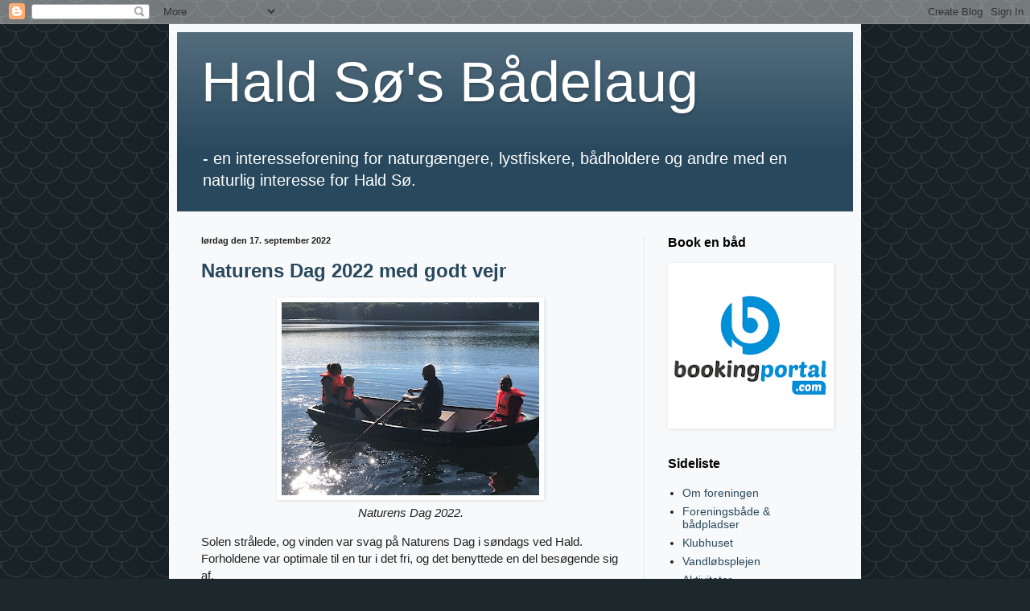

--- FILE ---
content_type: text/html; charset=UTF-8
request_url: https://hsbldk.blogspot.com/2022/09/
body_size: 16626
content:
<!DOCTYPE html>
<html class='v2' dir='ltr' lang='da'>
<head>
<link href='https://www.blogger.com/static/v1/widgets/335934321-css_bundle_v2.css' rel='stylesheet' type='text/css'/>
<meta content='width=1100' name='viewport'/>
<meta content='text/html; charset=UTF-8' http-equiv='Content-Type'/>
<meta content='blogger' name='generator'/>
<link href='https://hsbldk.blogspot.com/favicon.ico' rel='icon' type='image/x-icon'/>
<link href='https://hsbldk.blogspot.com/2022/09/' rel='canonical'/>
<link rel="alternate" type="application/atom+xml" title="Hald Sø&#39;s Bådelaug - Atom" href="https://hsbldk.blogspot.com/feeds/posts/default" />
<link rel="alternate" type="application/rss+xml" title="Hald Sø&#39;s Bådelaug - RSS" href="https://hsbldk.blogspot.com/feeds/posts/default?alt=rss" />
<link rel="service.post" type="application/atom+xml" title="Hald Sø&#39;s Bådelaug - Atom" href="https://www.blogger.com/feeds/730116994246389024/posts/default" />
<!--Can't find substitution for tag [blog.ieCssRetrofitLinks]-->
<meta content='https://hsbldk.blogspot.com/2022/09/' property='og:url'/>
<meta content='Hald Sø&#39;s Bådelaug' property='og:title'/>
<meta content='- en interesseforening for naturgængere, lystfiskere, bådholdere og andre med en naturlig interesse for Hald Sø.' property='og:description'/>
<title>Hald Sø's Bådelaug: september 2022</title>
<style id='page-skin-1' type='text/css'><!--
/*
-----------------------------------------------
Blogger Template Style
Name:     Simple
Designer: Blogger
URL:      www.blogger.com
----------------------------------------------- */
/* Content
----------------------------------------------- */
body {
font: normal normal 14px Arial, Tahoma, Helvetica, FreeSans, sans-serif;
color: #222222;
background: #1c282c url(https://themes.googleusercontent.com/image?id=0BwVBOzw_-hbMY2U1NzA4ZGYtOWU0YS00ZjllLThkZjgtNGIzYWU4NmM5MDc5) repeat scroll top center /* Credit: Ollustrator (http://www.istockphoto.com/portfolio/Ollustrator?platform=blogger) */;
padding: 0 40px 40px 40px;
}
html body .region-inner {
min-width: 0;
max-width: 100%;
width: auto;
}
h2 {
font-size: 22px;
}
a:link {
text-decoration:none;
color: #28485d;
}
a:visited {
text-decoration:none;
color: #28485d;
}
a:hover {
text-decoration:underline;
color: #66afcc;
}
.body-fauxcolumn-outer .fauxcolumn-inner {
background: transparent none repeat scroll top left;
_background-image: none;
}
.body-fauxcolumn-outer .cap-top {
position: absolute;
z-index: 1;
height: 400px;
width: 100%;
}
.body-fauxcolumn-outer .cap-top .cap-left {
width: 100%;
background: transparent none repeat-x scroll top left;
_background-image: none;
}
.content-outer {
-moz-box-shadow: 0 0 40px rgba(0, 0, 0, .15);
-webkit-box-shadow: 0 0 5px rgba(0, 0, 0, .15);
-goog-ms-box-shadow: 0 0 10px #333333;
box-shadow: 0 0 40px rgba(0, 0, 0, .15);
margin-bottom: 1px;
}
.content-inner {
padding: 10px 10px;
}
.content-inner {
background-color: #f8f9fa;
}
/* Header
----------------------------------------------- */
.header-outer {
background: #28485d url(https://resources.blogblog.com/blogblog/data/1kt/simple/gradients_light.png) repeat-x scroll 0 -400px;
_background-image: none;
}
.Header h1 {
font: normal normal 70px Impact, sans-serif;
color: #ffffff;
text-shadow: 1px 2px 3px rgba(0, 0, 0, .2);
}
.Header h1 a {
color: #ffffff;
}
.Header .description {
font-size: 140%;
color: #ffffff;
}
.header-inner .Header .titlewrapper {
padding: 22px 30px;
}
.header-inner .Header .descriptionwrapper {
padding: 0 30px;
}
/* Tabs
----------------------------------------------- */
.tabs-inner .section:first-child {
border-top: 0 solid #d7e7eb;
}
.tabs-inner .section:first-child ul {
margin-top: -0;
border-top: 0 solid #d7e7eb;
border-left: 0 solid #d7e7eb;
border-right: 0 solid #d7e7eb;
}
.tabs-inner .widget ul {
background: #eefcff none repeat-x scroll 0 -800px;
_background-image: none;
border-bottom: 1px solid #d7e7eb;
margin-top: 0;
margin-left: -30px;
margin-right: -30px;
}
.tabs-inner .widget li a {
display: inline-block;
padding: .6em 1em;
font: normal normal 16px Georgia, Utopia, 'Palatino Linotype', Palatino, serif;
color: #779999;
border-left: 1px solid #f8f9fa;
border-right: 1px solid #d7e7eb;
}
.tabs-inner .widget li:first-child a {
border-left: none;
}
.tabs-inner .widget li.selected a, .tabs-inner .widget li a:hover {
color: #000000;
background-color: #eefcff;
text-decoration: none;
}
/* Columns
----------------------------------------------- */
.main-outer {
border-top: 0 solid #ddeeee;
}
.fauxcolumn-left-outer .fauxcolumn-inner {
border-right: 1px solid #ddeeee;
}
.fauxcolumn-right-outer .fauxcolumn-inner {
border-left: 1px solid #ddeeee;
}
/* Headings
----------------------------------------------- */
div.widget > h2,
div.widget h2.title {
margin: 0 0 1em 0;
font: normal bold 16px Arial, Tahoma, Helvetica, FreeSans, sans-serif;
color: #000000;
}
/* Widgets
----------------------------------------------- */
.widget .zippy {
color: #999999;
text-shadow: 2px 2px 1px rgba(0, 0, 0, .1);
}
.widget .popular-posts ul {
list-style: none;
}
/* Posts
----------------------------------------------- */
h2.date-header {
font: normal bold 11px Arial, Tahoma, Helvetica, FreeSans, sans-serif;
}
.date-header span {
background-color: rgba(0,0,0,0);
color: #222222;
padding: inherit;
letter-spacing: inherit;
margin: inherit;
}
.main-inner {
padding-top: 30px;
padding-bottom: 30px;
}
.main-inner .column-center-inner {
padding: 0 15px;
}
.main-inner .column-center-inner .section {
margin: 0 15px;
}
.post {
margin: 0 0 25px 0;
}
h3.post-title, .comments h4 {
font: normal bold 24px Arial, Tahoma, Helvetica, FreeSans, sans-serif;
margin: .75em 0 0;
}
.post-body {
font-size: 110%;
line-height: 1.4;
position: relative;
}
.post-body img, .post-body .tr-caption-container, .Profile img, .Image img,
.BlogList .item-thumbnail img {
padding: 2px;
background: #ffffff;
border: 1px solid #ffffff;
-moz-box-shadow: 1px 1px 5px rgba(0, 0, 0, .1);
-webkit-box-shadow: 1px 1px 5px rgba(0, 0, 0, .1);
box-shadow: 1px 1px 5px rgba(0, 0, 0, .1);
}
.post-body img, .post-body .tr-caption-container {
padding: 5px;
}
.post-body .tr-caption-container {
color: #222222;
}
.post-body .tr-caption-container img {
padding: 0;
background: transparent;
border: none;
-moz-box-shadow: 0 0 0 rgba(0, 0, 0, .1);
-webkit-box-shadow: 0 0 0 rgba(0, 0, 0, .1);
box-shadow: 0 0 0 rgba(0, 0, 0, .1);
}
.post-header {
margin: 0 0 1.5em;
line-height: 1.6;
font-size: 90%;
}
.post-footer {
margin: 20px -2px 0;
padding: 5px 10px;
color: #555e66;
background-color: transparent;
border-bottom: 1px solid transparent;
line-height: 1.6;
font-size: 90%;
}
#comments .comment-author {
padding-top: 1.5em;
border-top: 1px solid #ddeeee;
background-position: 0 1.5em;
}
#comments .comment-author:first-child {
padding-top: 0;
border-top: none;
}
.avatar-image-container {
margin: .2em 0 0;
}
#comments .avatar-image-container img {
border: 1px solid #ffffff;
}
/* Comments
----------------------------------------------- */
.comments .comments-content .icon.blog-author {
background-repeat: no-repeat;
background-image: url([data-uri]);
}
.comments .comments-content .loadmore a {
border-top: 1px solid #999999;
border-bottom: 1px solid #999999;
}
.comments .comment-thread.inline-thread {
background-color: transparent;
}
.comments .continue {
border-top: 2px solid #999999;
}
/* Accents
---------------------------------------------- */
.section-columns td.columns-cell {
border-left: 1px solid #ddeeee;
}
.blog-pager {
background: transparent none no-repeat scroll top center;
}
.blog-pager-older-link, .home-link,
.blog-pager-newer-link {
background-color: #f8f9fa;
padding: 5px;
}
.footer-outer {
border-top: 0 dashed #bbbbbb;
}
/* Mobile
----------------------------------------------- */
body.mobile  {
background-size: auto;
}
.mobile .body-fauxcolumn-outer {
background: transparent none repeat scroll top left;
}
.mobile .body-fauxcolumn-outer .cap-top {
background-size: 100% auto;
}
.mobile .content-outer {
-webkit-box-shadow: 0 0 3px rgba(0, 0, 0, .15);
box-shadow: 0 0 3px rgba(0, 0, 0, .15);
}
.mobile .tabs-inner .widget ul {
margin-left: 0;
margin-right: 0;
}
.mobile .post {
margin: 0;
}
.mobile .main-inner .column-center-inner .section {
margin: 0;
}
.mobile .date-header span {
padding: 0.1em 10px;
margin: 0 -10px;
}
.mobile h3.post-title {
margin: 0;
}
.mobile .blog-pager {
background: transparent none no-repeat scroll top center;
}
.mobile .footer-outer {
border-top: none;
}
.mobile .main-inner, .mobile .footer-inner {
background-color: #f8f9fa;
}
.mobile-index-contents {
color: #222222;
}
.mobile-link-button {
background-color: #28485d;
}
.mobile-link-button a:link, .mobile-link-button a:visited {
color: #ffffff;
}
.mobile .tabs-inner .section:first-child {
border-top: none;
}
.mobile .tabs-inner .PageList .widget-content {
background-color: #eefcff;
color: #000000;
border-top: 1px solid #d7e7eb;
border-bottom: 1px solid #d7e7eb;
}
.mobile .tabs-inner .PageList .widget-content .pagelist-arrow {
border-left: 1px solid #d7e7eb;
}

--></style>
<style id='template-skin-1' type='text/css'><!--
body {
min-width: 860px;
}
.content-outer, .content-fauxcolumn-outer, .region-inner {
min-width: 860px;
max-width: 860px;
_width: 860px;
}
.main-inner .columns {
padding-left: 0px;
padding-right: 260px;
}
.main-inner .fauxcolumn-center-outer {
left: 0px;
right: 260px;
/* IE6 does not respect left and right together */
_width: expression(this.parentNode.offsetWidth -
parseInt("0px") -
parseInt("260px") + 'px');
}
.main-inner .fauxcolumn-left-outer {
width: 0px;
}
.main-inner .fauxcolumn-right-outer {
width: 260px;
}
.main-inner .column-left-outer {
width: 0px;
right: 100%;
margin-left: -0px;
}
.main-inner .column-right-outer {
width: 260px;
margin-right: -260px;
}
#layout {
min-width: 0;
}
#layout .content-outer {
min-width: 0;
width: 800px;
}
#layout .region-inner {
min-width: 0;
width: auto;
}
body#layout div.add_widget {
padding: 8px;
}
body#layout div.add_widget a {
margin-left: 32px;
}
--></style>
<style>
    body {background-image:url(https\:\/\/themes.googleusercontent.com\/image?id=0BwVBOzw_-hbMY2U1NzA4ZGYtOWU0YS00ZjllLThkZjgtNGIzYWU4NmM5MDc5);}
    
@media (max-width: 200px) { body {background-image:url(https\:\/\/themes.googleusercontent.com\/image?id=0BwVBOzw_-hbMY2U1NzA4ZGYtOWU0YS00ZjllLThkZjgtNGIzYWU4NmM5MDc5&options=w200);}}
@media (max-width: 400px) and (min-width: 201px) { body {background-image:url(https\:\/\/themes.googleusercontent.com\/image?id=0BwVBOzw_-hbMY2U1NzA4ZGYtOWU0YS00ZjllLThkZjgtNGIzYWU4NmM5MDc5&options=w400);}}
@media (max-width: 800px) and (min-width: 401px) { body {background-image:url(https\:\/\/themes.googleusercontent.com\/image?id=0BwVBOzw_-hbMY2U1NzA4ZGYtOWU0YS00ZjllLThkZjgtNGIzYWU4NmM5MDc5&options=w800);}}
@media (max-width: 1200px) and (min-width: 801px) { body {background-image:url(https\:\/\/themes.googleusercontent.com\/image?id=0BwVBOzw_-hbMY2U1NzA4ZGYtOWU0YS00ZjllLThkZjgtNGIzYWU4NmM5MDc5&options=w1200);}}
/* Last tag covers anything over one higher than the previous max-size cap. */
@media (min-width: 1201px) { body {background-image:url(https\:\/\/themes.googleusercontent.com\/image?id=0BwVBOzw_-hbMY2U1NzA4ZGYtOWU0YS00ZjllLThkZjgtNGIzYWU4NmM5MDc5&options=w1600);}}
  </style>
<link href='https://www.blogger.com/dyn-css/authorization.css?targetBlogID=730116994246389024&amp;zx=4ae963e1-5f60-4ddd-8bfa-fa09da24aa61' media='none' onload='if(media!=&#39;all&#39;)media=&#39;all&#39;' rel='stylesheet'/><noscript><link href='https://www.blogger.com/dyn-css/authorization.css?targetBlogID=730116994246389024&amp;zx=4ae963e1-5f60-4ddd-8bfa-fa09da24aa61' rel='stylesheet'/></noscript>
<meta name='google-adsense-platform-account' content='ca-host-pub-1556223355139109'/>
<meta name='google-adsense-platform-domain' content='blogspot.com'/>

</head>
<body class='loading variant-literate'>
<div class='navbar section' id='navbar' name='Navigationslinje'><div class='widget Navbar' data-version='1' id='Navbar1'><script type="text/javascript">
    function setAttributeOnload(object, attribute, val) {
      if(window.addEventListener) {
        window.addEventListener('load',
          function(){ object[attribute] = val; }, false);
      } else {
        window.attachEvent('onload', function(){ object[attribute] = val; });
      }
    }
  </script>
<div id="navbar-iframe-container"></div>
<script type="text/javascript" src="https://apis.google.com/js/platform.js"></script>
<script type="text/javascript">
      gapi.load("gapi.iframes:gapi.iframes.style.bubble", function() {
        if (gapi.iframes && gapi.iframes.getContext) {
          gapi.iframes.getContext().openChild({
              url: 'https://www.blogger.com/navbar/730116994246389024?origin\x3dhttps://hsbldk.blogspot.com',
              where: document.getElementById("navbar-iframe-container"),
              id: "navbar-iframe"
          });
        }
      });
    </script><script type="text/javascript">
(function() {
var script = document.createElement('script');
script.type = 'text/javascript';
script.src = '//pagead2.googlesyndication.com/pagead/js/google_top_exp.js';
var head = document.getElementsByTagName('head')[0];
if (head) {
head.appendChild(script);
}})();
</script>
</div></div>
<div class='body-fauxcolumns'>
<div class='fauxcolumn-outer body-fauxcolumn-outer'>
<div class='cap-top'>
<div class='cap-left'></div>
<div class='cap-right'></div>
</div>
<div class='fauxborder-left'>
<div class='fauxborder-right'></div>
<div class='fauxcolumn-inner'>
</div>
</div>
<div class='cap-bottom'>
<div class='cap-left'></div>
<div class='cap-right'></div>
</div>
</div>
</div>
<div class='content'>
<div class='content-fauxcolumns'>
<div class='fauxcolumn-outer content-fauxcolumn-outer'>
<div class='cap-top'>
<div class='cap-left'></div>
<div class='cap-right'></div>
</div>
<div class='fauxborder-left'>
<div class='fauxborder-right'></div>
<div class='fauxcolumn-inner'>
</div>
</div>
<div class='cap-bottom'>
<div class='cap-left'></div>
<div class='cap-right'></div>
</div>
</div>
</div>
<div class='content-outer'>
<div class='content-cap-top cap-top'>
<div class='cap-left'></div>
<div class='cap-right'></div>
</div>
<div class='fauxborder-left content-fauxborder-left'>
<div class='fauxborder-right content-fauxborder-right'></div>
<div class='content-inner'>
<header>
<div class='header-outer'>
<div class='header-cap-top cap-top'>
<div class='cap-left'></div>
<div class='cap-right'></div>
</div>
<div class='fauxborder-left header-fauxborder-left'>
<div class='fauxborder-right header-fauxborder-right'></div>
<div class='region-inner header-inner'>
<div class='header section' id='header' name='Overskrift'><div class='widget Header' data-version='1' id='Header1'>
<div id='header-inner'>
<div class='titlewrapper'>
<h1 class='title'>
<a href='https://hsbldk.blogspot.com/'>
Hald Sø's Bådelaug
</a>
</h1>
</div>
<div class='descriptionwrapper'>
<p class='description'><span>- en interesseforening for naturgængere, lystfiskere, bådholdere og andre med en naturlig interesse for Hald Sø.</span></p>
</div>
</div>
</div></div>
</div>
</div>
<div class='header-cap-bottom cap-bottom'>
<div class='cap-left'></div>
<div class='cap-right'></div>
</div>
</div>
</header>
<div class='tabs-outer'>
<div class='tabs-cap-top cap-top'>
<div class='cap-left'></div>
<div class='cap-right'></div>
</div>
<div class='fauxborder-left tabs-fauxborder-left'>
<div class='fauxborder-right tabs-fauxborder-right'></div>
<div class='region-inner tabs-inner'>
<div class='tabs no-items section' id='crosscol' name='Felt over alle kolonner'></div>
<div class='tabs no-items section' id='crosscol-overflow' name='Cross-Column 2'></div>
</div>
</div>
<div class='tabs-cap-bottom cap-bottom'>
<div class='cap-left'></div>
<div class='cap-right'></div>
</div>
</div>
<div class='main-outer'>
<div class='main-cap-top cap-top'>
<div class='cap-left'></div>
<div class='cap-right'></div>
</div>
<div class='fauxborder-left main-fauxborder-left'>
<div class='fauxborder-right main-fauxborder-right'></div>
<div class='region-inner main-inner'>
<div class='columns fauxcolumns'>
<div class='fauxcolumn-outer fauxcolumn-center-outer'>
<div class='cap-top'>
<div class='cap-left'></div>
<div class='cap-right'></div>
</div>
<div class='fauxborder-left'>
<div class='fauxborder-right'></div>
<div class='fauxcolumn-inner'>
</div>
</div>
<div class='cap-bottom'>
<div class='cap-left'></div>
<div class='cap-right'></div>
</div>
</div>
<div class='fauxcolumn-outer fauxcolumn-left-outer'>
<div class='cap-top'>
<div class='cap-left'></div>
<div class='cap-right'></div>
</div>
<div class='fauxborder-left'>
<div class='fauxborder-right'></div>
<div class='fauxcolumn-inner'>
</div>
</div>
<div class='cap-bottom'>
<div class='cap-left'></div>
<div class='cap-right'></div>
</div>
</div>
<div class='fauxcolumn-outer fauxcolumn-right-outer'>
<div class='cap-top'>
<div class='cap-left'></div>
<div class='cap-right'></div>
</div>
<div class='fauxborder-left'>
<div class='fauxborder-right'></div>
<div class='fauxcolumn-inner'>
</div>
</div>
<div class='cap-bottom'>
<div class='cap-left'></div>
<div class='cap-right'></div>
</div>
</div>
<!-- corrects IE6 width calculation -->
<div class='columns-inner'>
<div class='column-center-outer'>
<div class='column-center-inner'>
<div class='main section' id='main' name='Hovedsektion'><div class='widget Blog' data-version='1' id='Blog1'>
<div class='blog-posts hfeed'>

          <div class="date-outer">
        
<h2 class='date-header'><span>lørdag den 17. september 2022</span></h2>

          <div class="date-posts">
        
<div class='post-outer'>
<div class='post hentry uncustomized-post-template' itemprop='blogPost' itemscope='itemscope' itemtype='http://schema.org/BlogPosting'>
<meta content='https://blogger.googleusercontent.com/img/b/R29vZ2xl/AVvXsEh2DmcjuK5p5krsnn71bxXX_8P4b8GHpbjrFxJLZPJW8pvg1MKGYYhtH5s042zr0TOo8LXRY7tGgZ_bp4KEyCH2QrZefEvc2gvdQpyOPKN8xCaOqF8iuHtwxdIDz0Iaf7YnVP8VOrVRd5iGITDDP-F8PRjtYNT9VMeWRqPDDtj5rTUvLfR05_13fSe_9A/s320/IMG_9526.HEIC' itemprop='image_url'/>
<meta content='730116994246389024' itemprop='blogId'/>
<meta content='2533442180952665845' itemprop='postId'/>
<a name='2533442180952665845'></a>
<h3 class='post-title entry-title' itemprop='name'>
<a href='https://hsbldk.blogspot.com/2022/09/naturens-dag-2022-med-godt-vejr.html'>Naturens Dag 2022 med godt vejr</a>
</h3>
<div class='post-header'>
<div class='post-header-line-1'></div>
</div>
<div class='post-body entry-content' id='post-body-2533442180952665845' itemprop='description articleBody'>
<div class="separator" style="clear: both; text-align: center;"><a href="https://blogger.googleusercontent.com/img/b/R29vZ2xl/AVvXsEh2DmcjuK5p5krsnn71bxXX_8P4b8GHpbjrFxJLZPJW8pvg1MKGYYhtH5s042zr0TOo8LXRY7tGgZ_bp4KEyCH2QrZefEvc2gvdQpyOPKN8xCaOqF8iuHtwxdIDz0Iaf7YnVP8VOrVRd5iGITDDP-F8PRjtYNT9VMeWRqPDDtj5rTUvLfR05_13fSe_9A/s4032/IMG_9526.HEIC" style="margin-left: 1em; margin-right: 1em;"><img border="0" data-original-height="3024" data-original-width="4032" height="240" src="https://blogger.googleusercontent.com/img/b/R29vZ2xl/AVvXsEh2DmcjuK5p5krsnn71bxXX_8P4b8GHpbjrFxJLZPJW8pvg1MKGYYhtH5s042zr0TOo8LXRY7tGgZ_bp4KEyCH2QrZefEvc2gvdQpyOPKN8xCaOqF8iuHtwxdIDz0Iaf7YnVP8VOrVRd5iGITDDP-F8PRjtYNT9VMeWRqPDDtj5rTUvLfR05_13fSe_9A/s320/IMG_9526.HEIC" width="320" /></a></div><div class="separator" style="clear: both; text-align: center;"><i>Naturens Dag 2022.</i></div><p>Solen strålede, og vinden var svag på Naturens Dag i søndags ved Hald. Forholdene var optimale til en tur i det fri, og det benyttede en del besøgende sig af.</p><div class="separator" style="clear: both; text-align: center;"><a href="https://blogger.googleusercontent.com/img/b/R29vZ2xl/AVvXsEj8Y49bEp_2-WoecUj_tfn-4Uz6K2c9Mp5gurLeROCvKRRoTrDpLLgMD0ela-lFsyb6fjkMbmaO7aBqj487PqkfTf75MxgB2rVXMxYrF_Kqj8pDznT6ZuloRCF8h28LRefQyOC2yiU5yE9G1DFkuR8pRIfSwfyY8oHViF_UYOPwvrVi9M3JaUR9s8iC-A/s4032/IMG_9484.HEIC" style="margin-left: 1em; margin-right: 1em;"><img border="0" data-original-height="3024" data-original-width="4032" height="240" src="https://blogger.googleusercontent.com/img/b/R29vZ2xl/AVvXsEj8Y49bEp_2-WoecUj_tfn-4Uz6K2c9Mp5gurLeROCvKRRoTrDpLLgMD0ela-lFsyb6fjkMbmaO7aBqj487PqkfTf75MxgB2rVXMxYrF_Kqj8pDznT6ZuloRCF8h28LRefQyOC2yiU5yE9G1DFkuR8pRIfSwfyY8oHViF_UYOPwvrVi9M3JaUR9s8iC-A/s320/IMG_9484.HEIC" width="320" /></a></div><div class="separator" style="clear: both; text-align: center;"><i>Edderkoppespind i morgensolen, Gl. Hald.</i></div><div><br /></div>Arrangementet havde sit center og udgangspunkt på pladsen ved Naturenskolen ved Hald, og 15 foreninger deltog i at sætte fokus på naturen.<div><br /></div><div class="separator" style="clear: both; text-align: center;"><a href="https://blogger.googleusercontent.com/img/b/R29vZ2xl/AVvXsEhWcA6Dtvb1_8ZxO17JJLFJ4dy5-CYzzu1ZmCll6_nHqzB2Ldxq2O_EvcZ6sPivDid8OXjB9VglGsF0JyKEBEAlC39SaS6oJb7u5b5eAic3vwR1PpS5iteYJfwfBqRsdwKT5mYXdexjKgQjSEpzYqKaQ1oA6tqL1Q9CjgQ3yFGC2cWlYgR1kgthYpc3xg/s4032/IMG_9510.HEIC" style="margin-left: 1em; margin-right: 1em;"><img border="0" data-original-height="3024" data-original-width="4032" height="240" src="https://blogger.googleusercontent.com/img/b/R29vZ2xl/AVvXsEhWcA6Dtvb1_8ZxO17JJLFJ4dy5-CYzzu1ZmCll6_nHqzB2Ldxq2O_EvcZ6sPivDid8OXjB9VglGsF0JyKEBEAlC39SaS6oJb7u5b5eAic3vwR1PpS5iteYJfwfBqRsdwKT5mYXdexjKgQjSEpzYqKaQ1oA6tqL1Q9CjgQ3yFGC2cWlYgR1kgthYpc3xg/s320/IMG_9510.HEIC" width="320" /></a></div><div class="separator" style="clear: both; text-align: center;"><i>Morgenmøde.</i></div><div class="separator" style="clear: both; text-align: center;"><br /></div><div class="separator" style="clear: both; text-align: center;"><a href="https://blogger.googleusercontent.com/img/b/R29vZ2xl/AVvXsEjyClG7wjRW_PE2rg6YVFI_u6b614fKTXH7rKNgcK5gLL3WdCBeQvHDLIxdZ36B9nKf6BlGFjBJNHAggx_PLHJwoY2To-Ak-5tae5VaS-Jy9x9XoWi5fG8DJkbaPHW4U4pxD7NkHcxHmFR-M27bQCGfWaFZVse-TKulm4bok6qeetJnG_nxQQ8Vz0bZFw/s4032/IMG_9520.HEIC" style="margin-left: 1em; margin-right: 1em;"><img border="0" data-original-height="3024" data-original-width="4032" height="240" src="https://blogger.googleusercontent.com/img/b/R29vZ2xl/AVvXsEjyClG7wjRW_PE2rg6YVFI_u6b614fKTXH7rKNgcK5gLL3WdCBeQvHDLIxdZ36B9nKf6BlGFjBJNHAggx_PLHJwoY2To-Ak-5tae5VaS-Jy9x9XoWi5fG8DJkbaPHW4U4pxD7NkHcxHmFR-M27bQCGfWaFZVse-TKulm4bok6qeetJnG_nxQQ8Vz0bZFw/s320/IMG_9520.HEIC" width="320" /></a></div><div class="separator" style="clear: both; text-align: center;"><i>Traditionen tro blæser jægerne Naturens Dag i gang kl. 10.</i></div><div class="separator" style="clear: both; text-align: center;"><br /></div>Bådelauget havde tidligere om morgenen været ude at markere ruter til klubhus og foreningsbåde med røde og blå flag.<div><br /></div><div class="separator" style="clear: both; text-align: center;"><a href="https://blogger.googleusercontent.com/img/b/R29vZ2xl/AVvXsEhK-QAF0nOvSTJENkxYzsVvuqAJE4pJjij0hyn4DPuNr5Qetd7TiKnJZ_1BGqUOHJpafvWvVDGjBr6BtIHCUF1QLeRwJcYKzvJb1odDnf3HU_hewRfPu_Im_7B5eGUms0rekiWak_dyElVNeNQmIAPxh85qVdUmA3sracSc7fln1UcG30BIcaDpkdDfQA/s4032/IMG_9547.HEIC" style="margin-left: 1em; margin-right: 1em;"><img border="0" data-original-height="3024" data-original-width="4032" height="240" src="https://blogger.googleusercontent.com/img/b/R29vZ2xl/AVvXsEhK-QAF0nOvSTJENkxYzsVvuqAJE4pJjij0hyn4DPuNr5Qetd7TiKnJZ_1BGqUOHJpafvWvVDGjBr6BtIHCUF1QLeRwJcYKzvJb1odDnf3HU_hewRfPu_Im_7B5eGUms0rekiWak_dyElVNeNQmIAPxh85qVdUmA3sracSc7fln1UcG30BIcaDpkdDfQA/s320/IMG_9547.HEIC" width="320" /></a></div><div class="separator" style="clear: both; text-align: center;"><i>Flag, her fra "skovruten" til klubhuset, skulle hjælpe besøgende på vej til bådelaugets aktiviteter.</i></div><div><br /></div><div>Det store trækplaster denne dag blev vores forenings klubhus, "Humlehuset", hvor der blev serveret pølser og brød med saftevand, og ganske gratis, til de aktive sjæle. Her kunne man ligeledes deltage i en konkurrence med fine præmier. Tillykke til vinderne. Trækningen kan ses på vores <a href="https://www.facebook.com/Hald-Søs-Bådelaug-575085113186124" target="_blank">Facebookgruppe og -side.</a>&nbsp;</div><div><br /></div><div class="separator" style="clear: both; text-align: center;"><a href="https://blogger.googleusercontent.com/img/b/R29vZ2xl/AVvXsEhSO4YhPx0TAQMu6jVZwn4HsLLZ9YZ-jG6bMreZ4xj7PZamD1IZ1uYojJupY4E2x6C1SNCqnWJWNhX56fDBVMhF5VgjJAtESyZboVCPvokMdS-FpShoRz0AQj2Sv3cRjYU6v1a1JVwlFVByDdQ0c8N5IY133Wjk7bU0X-zuVRoDjaVyAuzpe_CtMdxDhg/s4032/IMG_9549.HEIC" style="margin-left: 1em; margin-right: 1em;"><img border="0" data-original-height="4032" data-original-width="3024" height="320" src="https://blogger.googleusercontent.com/img/b/R29vZ2xl/AVvXsEhSO4YhPx0TAQMu6jVZwn4HsLLZ9YZ-jG6bMreZ4xj7PZamD1IZ1uYojJupY4E2x6C1SNCqnWJWNhX56fDBVMhF5VgjJAtESyZboVCPvokMdS-FpShoRz0AQj2Sv3cRjYU6v1a1JVwlFVByDdQ0c8N5IY133Wjk7bU0X-zuVRoDjaVyAuzpe_CtMdxDhg/s320/IMG_9549.HEIC" width="240" /></a></div><div class="separator" style="clear: both; text-align: center;"><i>De flotte præmier i konkurrencen. Mange tak til vores præmiesponsor: <a href="https://ph-outdoor.dk/shop/frontpage.html?CookieConsentChanged=1" target="_blank">PH-Outdoor.</a></i></div><br /><div>Også ved foreningsbådene var der aktivitet...</div><div><br /></div><div class="separator" style="clear: both; text-align: center;"><a href="https://blogger.googleusercontent.com/img/b/R29vZ2xl/AVvXsEglwcVxcYV_miw6IEgPbgBf0Qk2WalliXX1aEnaMoqnkGghS6Tz_oWdKolhoXXAtUbFESOzX1bR4pxJ29uvkAPYH98IuSS3Kode2liuZCNuZcSOsStpP6UKxXJFAanaY8u_YXZlgC9rMN3r1B4N8A8V4Jn5YmVfeUlSoOVENoJgf5qArsxezuQkd1ki5g/s4032/IMG_9538.HEIC" style="margin-left: 1em; margin-right: 1em;"><img border="0" data-original-height="3024" data-original-width="4032" height="240" src="https://blogger.googleusercontent.com/img/b/R29vZ2xl/AVvXsEglwcVxcYV_miw6IEgPbgBf0Qk2WalliXX1aEnaMoqnkGghS6Tz_oWdKolhoXXAtUbFESOzX1bR4pxJ29uvkAPYH98IuSS3Kode2liuZCNuZcSOsStpP6UKxXJFAanaY8u_YXZlgC9rMN3r1B4N8A8V4Jn5YmVfeUlSoOVENoJgf5qArsxezuQkd1ki5g/s320/IMG_9538.HEIC" width="320" /></a></div><div class="separator" style="clear: both; text-align: center;"><i>Rotur på vandet i Hovedgaardsbassinet i flot solskin.</i></div><br /><div>Vores forening fik ros af flere gæster for at brede aktiviterne ud med flagruterne, så man fik rørt sig også og set lidt mere af området.</div><div><br /></div><div class="separator" style="clear: both; text-align: center;"><a href="https://blogger.googleusercontent.com/img/b/R29vZ2xl/AVvXsEiY22k3Sgf5Trd-dKPG3C6ere2IRTJZCiknMZ5ngujUM6NOkMV_9QjS9ZkJ0OXUGgx4IfkED55KkjbAiGSHDjokkerYzKKj9sLr7xFy1Fr_GyMXUxQ2U_aa-gqFnJz72sLyFwsS-Duj2ym0nAfQYIv8cfamTcIHm7ONyOn0aP2wPyWviIwoBLP50pImJA/s4032/20220911_134521.jpg" style="margin-left: 1em; margin-right: 1em;"><img border="0" data-original-height="4032" data-original-width="3024" height="320" src="https://blogger.googleusercontent.com/img/b/R29vZ2xl/AVvXsEiY22k3Sgf5Trd-dKPG3C6ere2IRTJZCiknMZ5ngujUM6NOkMV_9QjS9ZkJ0OXUGgx4IfkED55KkjbAiGSHDjokkerYzKKj9sLr7xFy1Fr_GyMXUxQ2U_aa-gqFnJz72sLyFwsS-Duj2ym0nAfQYIv8cfamTcIHm7ONyOn0aP2wPyWviIwoBLP50pImJA/s320/20220911_134521.jpg" width="240" /></a></div><div class="separator" style="clear: both; text-align: center;"><span style="text-align: left;"><i>Rød rute gik blandt andet igennem Troldeslugten og forbi opstemningen ved Niels Bugges Kro, hvor var der fokus på smådyrslivet under vandoverfladen.</i></span></div><div><br /></div><div>Alt i alt en god dag med godt vejr og glade besøgende. Dejligt! Det eneste der var at sætte en finger på, er den stigende mængde skrald, som området lider under.</div><div>&nbsp;</div><div class="separator" style="clear: both; text-align: center;"><a href="https://blogger.googleusercontent.com/img/b/R29vZ2xl/AVvXsEhGhsPwBqis88WeTFkFfehlXgwM2ZwlYNZcz2vdubxrWIpJQa7hetoSoEwh0JYqEqEIiqIshswyywreyqI07jje5gWd4GI0vrKto731M8NZ0FW54AHwJnUx_9NsUJZZ-FyLKrIej8XnU2Ft3Y2Y5BtRwmS11ZtjU0YN6jDE6lRtGcdPZkJ0RE4lbytauA/s4032/IMG_9498.HEIC" style="margin-left: 1em; margin-right: 1em;"><img border="0" data-original-height="3024" data-original-width="4032" height="240" src="https://blogger.googleusercontent.com/img/b/R29vZ2xl/AVvXsEhGhsPwBqis88WeTFkFfehlXgwM2ZwlYNZcz2vdubxrWIpJQa7hetoSoEwh0JYqEqEIiqIshswyywreyqI07jje5gWd4GI0vrKto731M8NZ0FW54AHwJnUx_9NsUJZZ-FyLKrIej8XnU2Ft3Y2Y5BtRwmS11ZtjU0YN6jDE6lRtGcdPZkJ0RE4lbytauA/s320/IMG_9498.HEIC" width="320" /></a></div><div class="separator" style="clear: both; text-align: center;"><i>Hvorfor ikke tage sine flasker med sig hjem?</i></div><br /><div class="separator" style="clear: both; text-align: center;"><a href="https://blogger.googleusercontent.com/img/b/R29vZ2xl/AVvXsEgb8l1AJ6g0cc9fHZihmiqV_uvGOCnBW3kzGAaTiD1m-d-xPDl0_T4zqJwyWh-5mDX91Y5Pxv6NMB1eba3mq_kKdvBsQEQbxvZth6Cbrihrix4UhMP0_vc7ZxiOZvZDpgh3CvVo9cRIaR6guqqtcj0Xdkpbha6ie3zeM0FYoSVdmKMm-tC_qTyTlZaHPg/s4032/IMG_9499.HEIC" style="margin-left: 1em; margin-right: 1em;"><img border="0" data-original-height="4032" data-original-width="3024" height="320" src="https://blogger.googleusercontent.com/img/b/R29vZ2xl/AVvXsEgb8l1AJ6g0cc9fHZihmiqV_uvGOCnBW3kzGAaTiD1m-d-xPDl0_T4zqJwyWh-5mDX91Y5Pxv6NMB1eba3mq_kKdvBsQEQbxvZth6Cbrihrix4UhMP0_vc7ZxiOZvZDpgh3CvVo9cRIaR6guqqtcj0Xdkpbha6ie3zeM0FYoSVdmKMm-tC_qTyTlZaHPg/s320/IMG_9499.HEIC" width="240" /></a></div><div class="separator" style="clear: both; text-align: center;"><i>Man ser desværre mere og mere papir og plastik smidt i området. Her er det en p-billet.</i></div><br /><div><br /></div><div><br /></div><div><br /></div>
<div style='clear: both;'></div>
</div>
<div class='post-footer'>
<div class='post-footer-line post-footer-line-1'>
<span class='post-author vcard'>
</span>
<span class='post-timestamp'>
</span>
<span class='post-comment-link'>
</span>
<span class='post-icons'>
<span class='item-control blog-admin pid-1628113337'>
<a href='https://www.blogger.com/post-edit.g?blogID=730116994246389024&postID=2533442180952665845&from=pencil' title='Rediger opslag'>
<img alt='' class='icon-action' height='18' src='https://resources.blogblog.com/img/icon18_edit_allbkg.gif' width='18'/>
</a>
</span>
</span>
<div class='post-share-buttons goog-inline-block'>
<a class='goog-inline-block share-button sb-email' href='https://www.blogger.com/share-post.g?blogID=730116994246389024&postID=2533442180952665845&target=email' target='_blank' title='Send med mail'><span class='share-button-link-text'>Send med mail</span></a><a class='goog-inline-block share-button sb-blog' href='https://www.blogger.com/share-post.g?blogID=730116994246389024&postID=2533442180952665845&target=blog' onclick='window.open(this.href, "_blank", "height=270,width=475"); return false;' target='_blank' title='Blog om dette!'><span class='share-button-link-text'>Blog om dette!</span></a><a class='goog-inline-block share-button sb-twitter' href='https://www.blogger.com/share-post.g?blogID=730116994246389024&postID=2533442180952665845&target=twitter' target='_blank' title='Del på X'><span class='share-button-link-text'>Del på X</span></a><a class='goog-inline-block share-button sb-facebook' href='https://www.blogger.com/share-post.g?blogID=730116994246389024&postID=2533442180952665845&target=facebook' onclick='window.open(this.href, "_blank", "height=430,width=640"); return false;' target='_blank' title='Del via Facebook'><span class='share-button-link-text'>Del via Facebook</span></a><a class='goog-inline-block share-button sb-pinterest' href='https://www.blogger.com/share-post.g?blogID=730116994246389024&postID=2533442180952665845&target=pinterest' target='_blank' title='Del på Pinterest'><span class='share-button-link-text'>Del på Pinterest</span></a>
</div>
</div>
<div class='post-footer-line post-footer-line-2'>
<span class='post-labels'>
Etiketter:
<a href='https://hsbldk.blogspot.com/search/label/Aktiviteter' rel='tag'>Aktiviteter</a>,
<a href='https://hsbldk.blogspot.com/search/label/God%20historie' rel='tag'>God historie</a>,
<a href='https://hsbldk.blogspot.com/search/label/Henvendelse' rel='tag'>Henvendelse</a>,
<a href='https://hsbldk.blogspot.com/search/label/Humlehuset' rel='tag'>Humlehuset</a>
</span>
</div>
<div class='post-footer-line post-footer-line-3'>
<span class='post-location'>
</span>
</div>
</div>
</div>
</div>

          </div></div>
        

          <div class="date-outer">
        
<h2 class='date-header'><span>fredag den 9. september 2022</span></h2>

          <div class="date-posts">
        
<div class='post-outer'>
<div class='post hentry uncustomized-post-template' itemprop='blogPost' itemscope='itemscope' itemtype='http://schema.org/BlogPosting'>
<meta content='https://blogger.googleusercontent.com/img/b/R29vZ2xl/AVvXsEhH6xSOFqMH18ytALIhlmHw5eOd7qDK2cYYvoMWawMkJ8jRWkbrcGou0xN517EAgSI6QsLmoXX9U8X2L7YJHQpzYVrEuHtX-ox6ajpcTpNvTX6yMBEVxN-tYHn4tCZTEZV4iMPO-HWHYEPFdUTTpoaJd4B9hZC6MWsvr5-BArklE2Azb6-Bs5OwQ91cUA/w509-h382/IMG_9479.jpg' itemprop='image_url'/>
<meta content='730116994246389024' itemprop='blogId'/>
<meta content='4069400800886540126' itemprop='postId'/>
<a name='4069400800886540126'></a>
<h3 class='post-title entry-title' itemprop='name'>
<a href='https://hsbldk.blogspot.com/2022/09/vind-fiskegrej-konkurrence-i-klubhuset.html'>Vind fiskegrej! - Konkurrence i klubhuset nu på søndag kl. 10-15</a>
</h3>
<div class='post-header'>
<div class='post-header-line-1'></div>
</div>
<div class='post-body entry-content' id='post-body-4069400800886540126' itemprop='description articleBody'>
<p><b><span style="font-size: medium;">Vores kasserer har forberedt en lille bådelaugskonkurrence til de, der besøger Naturens Dag v/ Hald på søndag. Både medlemmer og ikke-medlemmer kan deltage. Du skal blot lægge vejen forbi Hald Sø's Bådelaugs klubhus - følg flagene. Her serverer vi i øvrigt også pølser og brød m/ saftevand gratis - til der ikke er mere.</span></b></p><div class="separator" style="clear: both; text-align: center;"><a href="https://blogger.googleusercontent.com/img/b/R29vZ2xl/AVvXsEhH6xSOFqMH18ytALIhlmHw5eOd7qDK2cYYvoMWawMkJ8jRWkbrcGou0xN517EAgSI6QsLmoXX9U8X2L7YJHQpzYVrEuHtX-ox6ajpcTpNvTX6yMBEVxN-tYHn4tCZTEZV4iMPO-HWHYEPFdUTTpoaJd4B9hZC6MWsvr5-BArklE2Azb6-Bs5OwQ91cUA/s2016/IMG_9479.jpg" imageanchor="1" style="clear: left; float: left; margin-bottom: 1em; margin-right: 1em;"><img border="0" data-original-height="1512" data-original-width="2016" height="382" src="https://blogger.googleusercontent.com/img/b/R29vZ2xl/AVvXsEhH6xSOFqMH18ytALIhlmHw5eOd7qDK2cYYvoMWawMkJ8jRWkbrcGou0xN517EAgSI6QsLmoXX9U8X2L7YJHQpzYVrEuHtX-ox6ajpcTpNvTX6yMBEVxN-tYHn4tCZTEZV4iMPO-HWHYEPFdUTTpoaJd4B9hZC6MWsvr5-BArklE2Azb6-Bs5OwQ91cUA/w509-h382/IMG_9479.jpg" width="509" /></a></div><br /><p><br /></p><p>Præmier:</p><p>1. præmie: Fiskesæt fra Savage Gear</p><p>2. Præmie: Håndlavet fiskepude (trofæaborre)</p><p><br /></p><p>Præmiesponsor: <a href="https://ph-outdoor.dk/shop/frontpage.html" target="_blank"><span style="font-size: large;">PH-Outdoor</span></a></p><p><br /></p><p>Konkurrencespørgsmål:</p><p>Gæt hvilket årstal Hald Sø's Bådelaug er grundlagt?</p><p>1. 1801</p><p>2. 1969</p><p>3. 2022</p><p><br /></p><p>Sådan gør du:</p><p>Du udfylder blot en konkurrenceseddel i klubhuset på søndag i tidsrummet kl. 10-15, og du er med i konkurrencen. Vinderne bliver efterfølgende kontaktet af Hald Sø's Bådelaug.</p><p><br /></p><p><span style="font-size: medium;"><i>Som medlem af Hald Sø's Bådelaug får du adgang til foreningens robåde, så du kan ro og fiske på Hald Sø. Et medlemskab støtter blandt andet foreningens vandpleje og vandplejeprojekter ved Hald Sø. Vandplejen er med til at bevare den oprindelige gamle stamme af søørred, som går helt tilbage til istiden. Du kan læse mere om bådelaugets&nbsp;formål og indsatsområder andetsteds på siden her.</i></span></p><p><br /></p><p>På søndag kan du fange Hald Sø's Bådelaugs bestyrelse og medlemmer i klubhuset på Ravnsbjergvej efter Niels Bugges Kro samt ved bådene nedenfor Hald Hovedgaard. Følg flagene.</p><p><br /></p><p><span style="font-size: medium;"><i><b>Mange tak til <a href="https://ph-outdoor.dk/shop/frontpage.html" target="_blank">PH-outdoor</a> for de fornemme præmier til søndagens konkurrence.</b></i></span></p><p><br /></p><p><b><span style="font-size: medium;"><i>På gensyn!</i></span></b></p><p><br /></p>
<div style='clear: both;'></div>
</div>
<div class='post-footer'>
<div class='post-footer-line post-footer-line-1'>
<span class='post-author vcard'>
</span>
<span class='post-timestamp'>
</span>
<span class='post-comment-link'>
</span>
<span class='post-icons'>
<span class='item-control blog-admin pid-1628113337'>
<a href='https://www.blogger.com/post-edit.g?blogID=730116994246389024&postID=4069400800886540126&from=pencil' title='Rediger opslag'>
<img alt='' class='icon-action' height='18' src='https://resources.blogblog.com/img/icon18_edit_allbkg.gif' width='18'/>
</a>
</span>
</span>
<div class='post-share-buttons goog-inline-block'>
<a class='goog-inline-block share-button sb-email' href='https://www.blogger.com/share-post.g?blogID=730116994246389024&postID=4069400800886540126&target=email' target='_blank' title='Send med mail'><span class='share-button-link-text'>Send med mail</span></a><a class='goog-inline-block share-button sb-blog' href='https://www.blogger.com/share-post.g?blogID=730116994246389024&postID=4069400800886540126&target=blog' onclick='window.open(this.href, "_blank", "height=270,width=475"); return false;' target='_blank' title='Blog om dette!'><span class='share-button-link-text'>Blog om dette!</span></a><a class='goog-inline-block share-button sb-twitter' href='https://www.blogger.com/share-post.g?blogID=730116994246389024&postID=4069400800886540126&target=twitter' target='_blank' title='Del på X'><span class='share-button-link-text'>Del på X</span></a><a class='goog-inline-block share-button sb-facebook' href='https://www.blogger.com/share-post.g?blogID=730116994246389024&postID=4069400800886540126&target=facebook' onclick='window.open(this.href, "_blank", "height=430,width=640"); return false;' target='_blank' title='Del via Facebook'><span class='share-button-link-text'>Del via Facebook</span></a><a class='goog-inline-block share-button sb-pinterest' href='https://www.blogger.com/share-post.g?blogID=730116994246389024&postID=4069400800886540126&target=pinterest' target='_blank' title='Del på Pinterest'><span class='share-button-link-text'>Del på Pinterest</span></a>
</div>
</div>
<div class='post-footer-line post-footer-line-2'>
<span class='post-labels'>
Etiketter:
<a href='https://hsbldk.blogspot.com/search/label/Aktiviteter' rel='tag'>Aktiviteter</a>,
<a href='https://hsbldk.blogspot.com/search/label/God%20historie' rel='tag'>God historie</a>,
<a href='https://hsbldk.blogspot.com/search/label/Henvendelse' rel='tag'>Henvendelse</a>,
<a href='https://hsbldk.blogspot.com/search/label/Humlehuset' rel='tag'>Humlehuset</a>
</span>
</div>
<div class='post-footer-line post-footer-line-3'>
<span class='post-location'>
</span>
</div>
</div>
</div>
</div>

          </div></div>
        

          <div class="date-outer">
        
<h2 class='date-header'><span>søndag den 4. september 2022</span></h2>

          <div class="date-posts">
        
<div class='post-outer'>
<div class='post hentry uncustomized-post-template' itemprop='blogPost' itemscope='itemscope' itemtype='http://schema.org/BlogPosting'>
<meta content='https://blogger.googleusercontent.com/img/b/R29vZ2xl/AVvXsEiUcHJSSGlF3ntNatWxOsiehSWNDuot3CGcL2xv1d8A2JZ-JTogli89FvGiX9WTpXuSzKlEMbCmcOcQEGd4fIItiwyHB_SnVrfkzfmSypzgWXmA5Wg0V_FlNZthk8EctYNCsIM_AkJqW2XV/w516-h386/IMG_5621.jpg' itemprop='image_url'/>
<meta content='730116994246389024' itemprop='blogId'/>
<meta content='5499754628770168283' itemprop='postId'/>
<a name='5499754628770168283'></a>
<h3 class='post-title entry-title' itemprop='name'>
<a href='https://hsbldk.blogspot.com/2022/09/naturens-dag-sndag-den-11-september-kl.html'>Naturens Dag søndag den 11. september kl. 10-15</a>
</h3>
<div class='post-header'>
<div class='post-header-line-1'></div>
</div>
<div class='post-body entry-content' id='post-body-5499754628770168283' itemprop='description articleBody'>
<p>&nbsp;Naturens Dag er lige om hjørnet.</p><p>Hald Sø&#180;s Bådelaug deltager igen i år i arrangementet, hvor vi på næste søndag primært er at finde ved foreningsbådene og i klubhuset i tidsrummet kl. 10-15.</p><p><a href="https://blogger.googleusercontent.com/img/b/R29vZ2xl/AVvXsEiUcHJSSGlF3ntNatWxOsiehSWNDuot3CGcL2xv1d8A2JZ-JTogli89FvGiX9WTpXuSzKlEMbCmcOcQEGd4fIItiwyHB_SnVrfkzfmSypzgWXmA5Wg0V_FlNZthk8EctYNCsIM_AkJqW2XV/s2048/IMG_5621.jpg" style="clear: left; float: left; margin-bottom: 1em; margin-right: 1em; text-align: center;"><img border="0" data-original-height="1536" data-original-width="2048" height="386" src="https://blogger.googleusercontent.com/img/b/R29vZ2xl/AVvXsEiUcHJSSGlF3ntNatWxOsiehSWNDuot3CGcL2xv1d8A2JZ-JTogli89FvGiX9WTpXuSzKlEMbCmcOcQEGd4fIItiwyHB_SnVrfkzfmSypzgWXmA5Wg0V_FlNZthk8EctYNCsIM_AkJqW2XV/w516-h386/IMG_5621.jpg" width="516" /></a></p><p><br /></p><p><br /></p><p><br /></p><p><br /></p><p><br /></p><p><br /></p><p><br /></p><p>Nedenfor haven ved Hald Hovedgaard vil besøgende på dagen kunne få en rotur i en af foreningens både, mens der andetsteds i skovbrynet serveres pølser og brød i klubhuset, indtil der ikke er mere.</p><p><br /></p><p><span style="font-size: medium;"><a href="https://www.naturensuge.dk/find-et-arrangement/36158-naturens-dag-pa-hald/" target="_blank">Her kan du læse mere om arrangementet (klik)</a>.</span></p><p><br /></p><p><a href="https://blogger.googleusercontent.com/img/b/R29vZ2xl/AVvXsEhT-gHHfZ3mm8x90_DBNAyPnuxs1ZRM4nk2R7Amyy43mZqiA6vrRca5G8KLnnE6gpexzjkcMCNbwAOvrNqURMKHI0PURiWWP58zBXez8Y0_-D0-a1qHorJO1LONTDi-2acY7KI3W828UyED/s2048/IMG_5660.jpg" style="clear: left; float: left; margin-bottom: 1em; margin-right: 1em; text-align: center;"><img border="0" data-original-height="2048" data-original-width="1536" height="676" src="https://blogger.googleusercontent.com/img/b/R29vZ2xl/AVvXsEhT-gHHfZ3mm8x90_DBNAyPnuxs1ZRM4nk2R7Amyy43mZqiA6vrRca5G8KLnnE6gpexzjkcMCNbwAOvrNqURMKHI0PURiWWP58zBXez8Y0_-D0-a1qHorJO1LONTDi-2acY7KI3W828UyED/w507-h676/IMG_5660.jpg" width="507" /></a></p><p><br /></p><p><br /></p><p><br /></p><p><br /></p><p><br /></p><p><br /></p><p><br /></p><p><br /></p><p><br /></p><p><br /></p><p><br /></p><p>På gensyn på søndag!</p><p><br /></p><p><br /></p>
<div style='clear: both;'></div>
</div>
<div class='post-footer'>
<div class='post-footer-line post-footer-line-1'>
<span class='post-author vcard'>
</span>
<span class='post-timestamp'>
</span>
<span class='post-comment-link'>
</span>
<span class='post-icons'>
<span class='item-control blog-admin pid-1628113337'>
<a href='https://www.blogger.com/post-edit.g?blogID=730116994246389024&postID=5499754628770168283&from=pencil' title='Rediger opslag'>
<img alt='' class='icon-action' height='18' src='https://resources.blogblog.com/img/icon18_edit_allbkg.gif' width='18'/>
</a>
</span>
</span>
<div class='post-share-buttons goog-inline-block'>
<a class='goog-inline-block share-button sb-email' href='https://www.blogger.com/share-post.g?blogID=730116994246389024&postID=5499754628770168283&target=email' target='_blank' title='Send med mail'><span class='share-button-link-text'>Send med mail</span></a><a class='goog-inline-block share-button sb-blog' href='https://www.blogger.com/share-post.g?blogID=730116994246389024&postID=5499754628770168283&target=blog' onclick='window.open(this.href, "_blank", "height=270,width=475"); return false;' target='_blank' title='Blog om dette!'><span class='share-button-link-text'>Blog om dette!</span></a><a class='goog-inline-block share-button sb-twitter' href='https://www.blogger.com/share-post.g?blogID=730116994246389024&postID=5499754628770168283&target=twitter' target='_blank' title='Del på X'><span class='share-button-link-text'>Del på X</span></a><a class='goog-inline-block share-button sb-facebook' href='https://www.blogger.com/share-post.g?blogID=730116994246389024&postID=5499754628770168283&target=facebook' onclick='window.open(this.href, "_blank", "height=430,width=640"); return false;' target='_blank' title='Del via Facebook'><span class='share-button-link-text'>Del via Facebook</span></a><a class='goog-inline-block share-button sb-pinterest' href='https://www.blogger.com/share-post.g?blogID=730116994246389024&postID=5499754628770168283&target=pinterest' target='_blank' title='Del på Pinterest'><span class='share-button-link-text'>Del på Pinterest</span></a>
</div>
</div>
<div class='post-footer-line post-footer-line-2'>
<span class='post-labels'>
Etiketter:
<a href='https://hsbldk.blogspot.com/search/label/Aktiviteter' rel='tag'>Aktiviteter</a>,
<a href='https://hsbldk.blogspot.com/search/label/God%20historie' rel='tag'>God historie</a>,
<a href='https://hsbldk.blogspot.com/search/label/Henvendelse' rel='tag'>Henvendelse</a>,
<a href='https://hsbldk.blogspot.com/search/label/Humlehuset' rel='tag'>Humlehuset</a>
</span>
</div>
<div class='post-footer-line post-footer-line-3'>
<span class='post-location'>
</span>
</div>
</div>
</div>
</div>

        </div></div>
      
</div>
<div class='blog-pager' id='blog-pager'>
<span id='blog-pager-newer-link'>
<a class='blog-pager-newer-link' href='https://hsbldk.blogspot.com/search?updated-max=2023-09-14T07:27:00%2B02:00&amp;max-results=20&amp;reverse-paginate=true' id='Blog1_blog-pager-newer-link' title='Nyere opslag'>Nyere opslag</a>
</span>
<span id='blog-pager-older-link'>
<a class='blog-pager-older-link' href='https://hsbldk.blogspot.com/search?updated-max=2022-09-04T11:47:00%2B02:00&amp;max-results=20' id='Blog1_blog-pager-older-link' title='Ældre opslag'>Ældre opslag</a>
</span>
<a class='home-link' href='https://hsbldk.blogspot.com/'>Start</a>
</div>
<div class='clear'></div>
<div class='blog-feeds'>
<div class='feed-links'>
Abonner på:
<a class='feed-link' href='https://hsbldk.blogspot.com/feeds/posts/default' target='_blank' type='application/atom+xml'>Kommentarer (Atom)</a>
</div>
</div>
</div></div>
</div>
</div>
<div class='column-left-outer'>
<div class='column-left-inner'>
<aside>
</aside>
</div>
</div>
<div class='column-right-outer'>
<div class='column-right-inner'>
<aside>
<div class='sidebar section' id='sidebar-right-1'><div class='widget Image' data-version='1' id='Image4'>
<h2>Book en båd</h2>
<div class='widget-content'>
<a href='https://bookingportal.com/hald-soes-baadelaug'>
<img alt='Book en båd' height='200' id='Image4_img' src='https://blogger.googleusercontent.com/img/a/AVvXsEirDW9P4f2ighzYH9atrqeMdv-wr95cXMcHLWZDDxI1igFp_YsbrHHMKz0qpklbaq8FPwAJ9ecq1IEz9mcLPzeZI7nyeSklcO5TxHUaDkkk6hLj7Cc_7aa313DWLYkk_uPuF0rmNKh0_dyY6BDWEWPWUGQa1uSPGq1OMWsxWy7oFxkCnrP14E3XvzA1-A8g=s200' width='200'/>
</a>
<br/>
</div>
<div class='clear'></div>
</div><div class='widget PageList' data-version='1' id='PageList1'>
<h2>Sideliste</h2>
<div class='widget-content'>
<ul>
<li>
<a href='https://hsbldk.blogspot.com/p/forside-hald-ss-badelaug-er-en.html'>Om foreningen</a>
</li>
<li>
<a href='https://hsbldk.blogspot.com/p/foreningsbade-badpladser.html'>Foreningsbåde &amp; bådpladser</a>
</li>
<li>
<a href='https://hsbldk.blogspot.com/p/klubhuset.html'>Klubhuset</a>
</li>
<li>
<a href='https://hsbldk.blogspot.com/p/vandlbsplejen.html'>Vandløbsplejen</a>
</li>
<li>
<a href='https://hsbldk.blogspot.com/p/badelaugets-sommerfest.html'>Aktiviteter</a>
</li>
<li>
<a href='https://hsbldk.blogspot.com/p/bliv-medlem.html'> Bliv medlem</a>
</li>
<li>
<a href='http://hsbldk.blogspot.com/p/1.html'>Vedtægter</a>
</li>
<li>
<a href='https://hsbldk.blogspot.com/p/behandling-af-personlige-oplysninger.html'>Behandling af personlige oplysninger</a>
</li>
<li>
<a href='https://hsbldk.blogspot.com/p/bestyrelse.html'>Bestyrelsen</a>
</li>
<li>
<a href='https://hsbldk.blogspot.com/p/blog-page.html'>Gydebanker</a>
</li>
<li>
<a href='https://hsbldk.blogspot.com/p/skort.html'>Søkort, mindstemål &amp; fredninger</a>
</li>
<li>
<a href='https://hsbldk.blogspot.com/p/regler-for-lystfiskeri-frdsel-sejlads.html'>Regler for lystfiskeri, færdsel, sejlads &amp; bådhold</a>
</li>
<li>
<a href='https://hsbldk.blogspot.com/p/badtrailere.html'>Bådtrailere</a>
</li>
<li>
<a href='https://hsbldk.blogspot.com/p/anbefalinger-til-skansomt-lystfiskeri.html'>Anbefalinger til skånsomt lystfiskeri på Hald Sø</a>
</li>
</ul>
<div class='clear'></div>
</div>
</div><div class='widget Image' data-version='1' id='Image1'>
<h2>Fra arkivet</h2>
<div class='widget-content'>
<a href='https://drive.google.com/drive/folders/1iBxyLUe4jfK0ns-SzurHiOtfGMzBFStv'>
<img alt='Fra arkivet' height='200' id='Image1_img' src='https://blogger.googleusercontent.com/img/b/R29vZ2xl/AVvXsEgNJlaw0q7vld1xGrBPJAB5szKdmyWlmSZsbRm0ShSbsJ-LGQRuQXIaEtUg_1kT4KKN42b-oF_KxdhsgoFOHPiGdTnYnDV6xS4G-ywmXGRgnq31g8ZjMspLTxraRtZbnt5f4bVy-wwq_tWF/s200/hsbl_logo2.png' width='200'/>
</a>
<br/>
</div>
<div class='clear'></div>
</div><div class='widget LinkList' data-version='1' id='LinkList1'>
<h2>Links</h2>
<div class='widget-content'>
<ul>
<li><a href='https://www.fiskepleje.dk/nyhedsbrev'>Nyhedsbrev fra Fiskepleje.dk</a></li>
<li><a href='https://kort.fiskepleje.dk/'>Ørredkortet</a></li>
<li><a href='https://fangstjournalen.dtu.dk'>DTU Aquas fangstjournal</a></li>
<li><a href='https://viborg.dk/service-og-selvbetjening/klima-og-naturbeskyttelse/'>Viborg.dk - Klima og naturbeskyttelse</a></li>
<li><a href='https://naturstyrelsen.dk/kontakt-os-lokalt/kronjylland'>Naturstyrelsen Kronjylland</a></li>
</ul>
<div class='clear'></div>
</div>
</div><div class='widget Image' data-version='1' id='Image2'>
<h2>Find os på facebook</h2>
<div class='widget-content'>
<a href='https://www.facebook.com/groups/573309636878653'>
<img alt='Find os på facebook' height='200' id='Image2_img' src='https://blogger.googleusercontent.com/img/b/R29vZ2xl/AVvXsEisaRdL4S2nN077XwBtHikc5eARlCBsI6YP0ZdpZvgvMcVPbwp6OWC9UWFhALO_opDZkjdym6hxxDfa5j29voE1Fxfv3889GpLA0O82EyOcWz3VUtJ8s2mIJAqbek6bdltXgS5_zTZfVLsq/s200/facebookicon.png' width='200'/>
</a>
<br/>
</div>
<div class='clear'></div>
</div><div class='widget Label' data-version='1' id='Label1'>
<h2>Etiketter</h2>
<div class='widget-content list-label-widget-content'>
<ul>
<li>
<a dir='ltr' href='https://hsbldk.blogspot.com/search/label/Aktiviteter'>Aktiviteter</a>
<span dir='ltr'>(108)</span>
</li>
<li>
<a dir='ltr' href='https://hsbldk.blogspot.com/search/label/Fauna'>Fauna</a>
<span dir='ltr'>(73)</span>
</li>
<li>
<a dir='ltr' href='https://hsbldk.blogspot.com/search/label/Fiskeunders%C3%B8gelse%20i%20Hald%20S%C3%B8'>Fiskeundersøgelse i Hald Sø</a>
<span dir='ltr'>(18)</span>
</li>
<li>
<a dir='ltr' href='https://hsbldk.blogspot.com/search/label/Flora'>Flora</a>
<span dir='ltr'>(17)</span>
</li>
<li>
<a dir='ltr' href='https://hsbldk.blogspot.com/search/label/God%20historie'>God historie</a>
<span dir='ltr'>(85)</span>
</li>
<li>
<a dir='ltr' href='https://hsbldk.blogspot.com/search/label/Henvendelse'>Henvendelse</a>
<span dir='ltr'>(54)</span>
</li>
<li>
<a dir='ltr' href='https://hsbldk.blogspot.com/search/label/Humlehuset'>Humlehuset</a>
<span dir='ltr'>(27)</span>
</li>
<li>
<a dir='ltr' href='https://hsbldk.blogspot.com/search/label/Milj%C3%B8tilstand'>Miljøtilstand</a>
<span dir='ltr'>(15)</span>
</li>
<li>
<a dir='ltr' href='https://hsbldk.blogspot.com/search/label/Referat'>Referat</a>
<span dir='ltr'>(10)</span>
</li>
<li>
<a dir='ltr' href='https://hsbldk.blogspot.com/search/label/Vandl%C3%B8bsplejen'>Vandløbsplejen</a>
<span dir='ltr'>(72)</span>
</li>
</ul>
<div class='clear'></div>
</div>
</div><div class='widget Image' data-version='1' id='Image3'>
<h2>Medlem</h2>
<div class='widget-content'>
<a href='https://minforening.dk'>
<img alt='Medlem' height='200' id='Image3_img' src='https://blogger.googleusercontent.com/img/b/R29vZ2xl/AVvXsEj7MkzmZsOHPE8OM9yr0fd9qowZC044g7SkSqP8MvNUTsjstXatdnuSg8FpnQ9aR5Da1no1XAT6ymwEHEfrIreCkRXYt8_XJmJLR49PkfHwdsGdv5Lbbvxd88n1Nw0Xi02-APOOFva2suhh/s200/MinForening.jpg' width='200'/>
</a>
<br/>
</div>
<div class='clear'></div>
</div><div class='widget BlogArchive' data-version='1' id='BlogArchive1'>
<h2>Arkiv</h2>
<div class='widget-content'>
<div id='ArchiveList'>
<div id='BlogArchive1_ArchiveList'>
<ul class='hierarchy'>
<li class='archivedate collapsed'>
<a class='toggle' href='javascript:void(0)'>
<span class='zippy'>

        &#9658;&#160;
      
</span>
</a>
<a class='post-count-link' href='https://hsbldk.blogspot.com/2025/'>
2025
</a>
<span class='post-count' dir='ltr'>(3)</span>
<ul class='hierarchy'>
<li class='archivedate collapsed'>
<a class='toggle' href='javascript:void(0)'>
<span class='zippy'>

        &#9658;&#160;
      
</span>
</a>
<a class='post-count-link' href='https://hsbldk.blogspot.com/2025/12/'>
december
</a>
<span class='post-count' dir='ltr'>(1)</span>
</li>
</ul>
<ul class='hierarchy'>
<li class='archivedate collapsed'>
<a class='toggle' href='javascript:void(0)'>
<span class='zippy'>

        &#9658;&#160;
      
</span>
</a>
<a class='post-count-link' href='https://hsbldk.blogspot.com/2025/06/'>
juni
</a>
<span class='post-count' dir='ltr'>(1)</span>
</li>
</ul>
<ul class='hierarchy'>
<li class='archivedate collapsed'>
<a class='toggle' href='javascript:void(0)'>
<span class='zippy'>

        &#9658;&#160;
      
</span>
</a>
<a class='post-count-link' href='https://hsbldk.blogspot.com/2025/05/'>
maj
</a>
<span class='post-count' dir='ltr'>(1)</span>
</li>
</ul>
</li>
</ul>
<ul class='hierarchy'>
<li class='archivedate collapsed'>
<a class='toggle' href='javascript:void(0)'>
<span class='zippy'>

        &#9658;&#160;
      
</span>
</a>
<a class='post-count-link' href='https://hsbldk.blogspot.com/2024/'>
2024
</a>
<span class='post-count' dir='ltr'>(24)</span>
<ul class='hierarchy'>
<li class='archivedate collapsed'>
<a class='toggle' href='javascript:void(0)'>
<span class='zippy'>

        &#9658;&#160;
      
</span>
</a>
<a class='post-count-link' href='https://hsbldk.blogspot.com/2024/11/'>
november
</a>
<span class='post-count' dir='ltr'>(2)</span>
</li>
</ul>
<ul class='hierarchy'>
<li class='archivedate collapsed'>
<a class='toggle' href='javascript:void(0)'>
<span class='zippy'>

        &#9658;&#160;
      
</span>
</a>
<a class='post-count-link' href='https://hsbldk.blogspot.com/2024/10/'>
oktober
</a>
<span class='post-count' dir='ltr'>(3)</span>
</li>
</ul>
<ul class='hierarchy'>
<li class='archivedate collapsed'>
<a class='toggle' href='javascript:void(0)'>
<span class='zippy'>

        &#9658;&#160;
      
</span>
</a>
<a class='post-count-link' href='https://hsbldk.blogspot.com/2024/09/'>
september
</a>
<span class='post-count' dir='ltr'>(3)</span>
</li>
</ul>
<ul class='hierarchy'>
<li class='archivedate collapsed'>
<a class='toggle' href='javascript:void(0)'>
<span class='zippy'>

        &#9658;&#160;
      
</span>
</a>
<a class='post-count-link' href='https://hsbldk.blogspot.com/2024/08/'>
august
</a>
<span class='post-count' dir='ltr'>(1)</span>
</li>
</ul>
<ul class='hierarchy'>
<li class='archivedate collapsed'>
<a class='toggle' href='javascript:void(0)'>
<span class='zippy'>

        &#9658;&#160;
      
</span>
</a>
<a class='post-count-link' href='https://hsbldk.blogspot.com/2024/07/'>
juli
</a>
<span class='post-count' dir='ltr'>(7)</span>
</li>
</ul>
<ul class='hierarchy'>
<li class='archivedate collapsed'>
<a class='toggle' href='javascript:void(0)'>
<span class='zippy'>

        &#9658;&#160;
      
</span>
</a>
<a class='post-count-link' href='https://hsbldk.blogspot.com/2024/06/'>
juni
</a>
<span class='post-count' dir='ltr'>(1)</span>
</li>
</ul>
<ul class='hierarchy'>
<li class='archivedate collapsed'>
<a class='toggle' href='javascript:void(0)'>
<span class='zippy'>

        &#9658;&#160;
      
</span>
</a>
<a class='post-count-link' href='https://hsbldk.blogspot.com/2024/05/'>
maj
</a>
<span class='post-count' dir='ltr'>(1)</span>
</li>
</ul>
<ul class='hierarchy'>
<li class='archivedate collapsed'>
<a class='toggle' href='javascript:void(0)'>
<span class='zippy'>

        &#9658;&#160;
      
</span>
</a>
<a class='post-count-link' href='https://hsbldk.blogspot.com/2024/04/'>
april
</a>
<span class='post-count' dir='ltr'>(2)</span>
</li>
</ul>
<ul class='hierarchy'>
<li class='archivedate collapsed'>
<a class='toggle' href='javascript:void(0)'>
<span class='zippy'>

        &#9658;&#160;
      
</span>
</a>
<a class='post-count-link' href='https://hsbldk.blogspot.com/2024/03/'>
marts
</a>
<span class='post-count' dir='ltr'>(3)</span>
</li>
</ul>
<ul class='hierarchy'>
<li class='archivedate collapsed'>
<a class='toggle' href='javascript:void(0)'>
<span class='zippy'>

        &#9658;&#160;
      
</span>
</a>
<a class='post-count-link' href='https://hsbldk.blogspot.com/2024/02/'>
februar
</a>
<span class='post-count' dir='ltr'>(1)</span>
</li>
</ul>
</li>
</ul>
<ul class='hierarchy'>
<li class='archivedate collapsed'>
<a class='toggle' href='javascript:void(0)'>
<span class='zippy'>

        &#9658;&#160;
      
</span>
</a>
<a class='post-count-link' href='https://hsbldk.blogspot.com/2023/'>
2023
</a>
<span class='post-count' dir='ltr'>(25)</span>
<ul class='hierarchy'>
<li class='archivedate collapsed'>
<a class='toggle' href='javascript:void(0)'>
<span class='zippy'>

        &#9658;&#160;
      
</span>
</a>
<a class='post-count-link' href='https://hsbldk.blogspot.com/2023/12/'>
december
</a>
<span class='post-count' dir='ltr'>(2)</span>
</li>
</ul>
<ul class='hierarchy'>
<li class='archivedate collapsed'>
<a class='toggle' href='javascript:void(0)'>
<span class='zippy'>

        &#9658;&#160;
      
</span>
</a>
<a class='post-count-link' href='https://hsbldk.blogspot.com/2023/11/'>
november
</a>
<span class='post-count' dir='ltr'>(4)</span>
</li>
</ul>
<ul class='hierarchy'>
<li class='archivedate collapsed'>
<a class='toggle' href='javascript:void(0)'>
<span class='zippy'>

        &#9658;&#160;
      
</span>
</a>
<a class='post-count-link' href='https://hsbldk.blogspot.com/2023/10/'>
oktober
</a>
<span class='post-count' dir='ltr'>(1)</span>
</li>
</ul>
<ul class='hierarchy'>
<li class='archivedate collapsed'>
<a class='toggle' href='javascript:void(0)'>
<span class='zippy'>

        &#9658;&#160;
      
</span>
</a>
<a class='post-count-link' href='https://hsbldk.blogspot.com/2023/09/'>
september
</a>
<span class='post-count' dir='ltr'>(3)</span>
</li>
</ul>
<ul class='hierarchy'>
<li class='archivedate collapsed'>
<a class='toggle' href='javascript:void(0)'>
<span class='zippy'>

        &#9658;&#160;
      
</span>
</a>
<a class='post-count-link' href='https://hsbldk.blogspot.com/2023/08/'>
august
</a>
<span class='post-count' dir='ltr'>(1)</span>
</li>
</ul>
<ul class='hierarchy'>
<li class='archivedate collapsed'>
<a class='toggle' href='javascript:void(0)'>
<span class='zippy'>

        &#9658;&#160;
      
</span>
</a>
<a class='post-count-link' href='https://hsbldk.blogspot.com/2023/06/'>
juni
</a>
<span class='post-count' dir='ltr'>(4)</span>
</li>
</ul>
<ul class='hierarchy'>
<li class='archivedate collapsed'>
<a class='toggle' href='javascript:void(0)'>
<span class='zippy'>

        &#9658;&#160;
      
</span>
</a>
<a class='post-count-link' href='https://hsbldk.blogspot.com/2023/03/'>
marts
</a>
<span class='post-count' dir='ltr'>(1)</span>
</li>
</ul>
<ul class='hierarchy'>
<li class='archivedate collapsed'>
<a class='toggle' href='javascript:void(0)'>
<span class='zippy'>

        &#9658;&#160;
      
</span>
</a>
<a class='post-count-link' href='https://hsbldk.blogspot.com/2023/02/'>
februar
</a>
<span class='post-count' dir='ltr'>(6)</span>
</li>
</ul>
<ul class='hierarchy'>
<li class='archivedate collapsed'>
<a class='toggle' href='javascript:void(0)'>
<span class='zippy'>

        &#9658;&#160;
      
</span>
</a>
<a class='post-count-link' href='https://hsbldk.blogspot.com/2023/01/'>
januar
</a>
<span class='post-count' dir='ltr'>(3)</span>
</li>
</ul>
</li>
</ul>
<ul class='hierarchy'>
<li class='archivedate expanded'>
<a class='toggle' href='javascript:void(0)'>
<span class='zippy toggle-open'>

        &#9660;&#160;
      
</span>
</a>
<a class='post-count-link' href='https://hsbldk.blogspot.com/2022/'>
2022
</a>
<span class='post-count' dir='ltr'>(21)</span>
<ul class='hierarchy'>
<li class='archivedate collapsed'>
<a class='toggle' href='javascript:void(0)'>
<span class='zippy'>

        &#9658;&#160;
      
</span>
</a>
<a class='post-count-link' href='https://hsbldk.blogspot.com/2022/12/'>
december
</a>
<span class='post-count' dir='ltr'>(2)</span>
</li>
</ul>
<ul class='hierarchy'>
<li class='archivedate collapsed'>
<a class='toggle' href='javascript:void(0)'>
<span class='zippy'>

        &#9658;&#160;
      
</span>
</a>
<a class='post-count-link' href='https://hsbldk.blogspot.com/2022/11/'>
november
</a>
<span class='post-count' dir='ltr'>(2)</span>
</li>
</ul>
<ul class='hierarchy'>
<li class='archivedate expanded'>
<a class='toggle' href='javascript:void(0)'>
<span class='zippy toggle-open'>

        &#9660;&#160;
      
</span>
</a>
<a class='post-count-link' href='https://hsbldk.blogspot.com/2022/09/'>
september
</a>
<span class='post-count' dir='ltr'>(3)</span>
<ul class='posts'>
<li><a href='https://hsbldk.blogspot.com/2022/09/naturens-dag-2022-med-godt-vejr.html'>Naturens Dag 2022 med godt vejr</a></li>
<li><a href='https://hsbldk.blogspot.com/2022/09/vind-fiskegrej-konkurrence-i-klubhuset.html'>Vind fiskegrej! - Konkurrence i klubhuset nu på sø...</a></li>
<li><a href='https://hsbldk.blogspot.com/2022/09/naturens-dag-sndag-den-11-september-kl.html'>Naturens Dag søndag den 11. september kl. 10-15</a></li>
</ul>
</li>
</ul>
<ul class='hierarchy'>
<li class='archivedate collapsed'>
<a class='toggle' href='javascript:void(0)'>
<span class='zippy'>

        &#9658;&#160;
      
</span>
</a>
<a class='post-count-link' href='https://hsbldk.blogspot.com/2022/08/'>
august
</a>
<span class='post-count' dir='ltr'>(1)</span>
</li>
</ul>
<ul class='hierarchy'>
<li class='archivedate collapsed'>
<a class='toggle' href='javascript:void(0)'>
<span class='zippy'>

        &#9658;&#160;
      
</span>
</a>
<a class='post-count-link' href='https://hsbldk.blogspot.com/2022/07/'>
juli
</a>
<span class='post-count' dir='ltr'>(1)</span>
</li>
</ul>
<ul class='hierarchy'>
<li class='archivedate collapsed'>
<a class='toggle' href='javascript:void(0)'>
<span class='zippy'>

        &#9658;&#160;
      
</span>
</a>
<a class='post-count-link' href='https://hsbldk.blogspot.com/2022/06/'>
juni
</a>
<span class='post-count' dir='ltr'>(4)</span>
</li>
</ul>
<ul class='hierarchy'>
<li class='archivedate collapsed'>
<a class='toggle' href='javascript:void(0)'>
<span class='zippy'>

        &#9658;&#160;
      
</span>
</a>
<a class='post-count-link' href='https://hsbldk.blogspot.com/2022/05/'>
maj
</a>
<span class='post-count' dir='ltr'>(1)</span>
</li>
</ul>
<ul class='hierarchy'>
<li class='archivedate collapsed'>
<a class='toggle' href='javascript:void(0)'>
<span class='zippy'>

        &#9658;&#160;
      
</span>
</a>
<a class='post-count-link' href='https://hsbldk.blogspot.com/2022/04/'>
april
</a>
<span class='post-count' dir='ltr'>(1)</span>
</li>
</ul>
<ul class='hierarchy'>
<li class='archivedate collapsed'>
<a class='toggle' href='javascript:void(0)'>
<span class='zippy'>

        &#9658;&#160;
      
</span>
</a>
<a class='post-count-link' href='https://hsbldk.blogspot.com/2022/03/'>
marts
</a>
<span class='post-count' dir='ltr'>(3)</span>
</li>
</ul>
<ul class='hierarchy'>
<li class='archivedate collapsed'>
<a class='toggle' href='javascript:void(0)'>
<span class='zippy'>

        &#9658;&#160;
      
</span>
</a>
<a class='post-count-link' href='https://hsbldk.blogspot.com/2022/02/'>
februar
</a>
<span class='post-count' dir='ltr'>(3)</span>
</li>
</ul>
</li>
</ul>
<ul class='hierarchy'>
<li class='archivedate collapsed'>
<a class='toggle' href='javascript:void(0)'>
<span class='zippy'>

        &#9658;&#160;
      
</span>
</a>
<a class='post-count-link' href='https://hsbldk.blogspot.com/2021/'>
2021
</a>
<span class='post-count' dir='ltr'>(36)</span>
<ul class='hierarchy'>
<li class='archivedate collapsed'>
<a class='toggle' href='javascript:void(0)'>
<span class='zippy'>

        &#9658;&#160;
      
</span>
</a>
<a class='post-count-link' href='https://hsbldk.blogspot.com/2021/12/'>
december
</a>
<span class='post-count' dir='ltr'>(1)</span>
</li>
</ul>
<ul class='hierarchy'>
<li class='archivedate collapsed'>
<a class='toggle' href='javascript:void(0)'>
<span class='zippy'>

        &#9658;&#160;
      
</span>
</a>
<a class='post-count-link' href='https://hsbldk.blogspot.com/2021/11/'>
november
</a>
<span class='post-count' dir='ltr'>(1)</span>
</li>
</ul>
<ul class='hierarchy'>
<li class='archivedate collapsed'>
<a class='toggle' href='javascript:void(0)'>
<span class='zippy'>

        &#9658;&#160;
      
</span>
</a>
<a class='post-count-link' href='https://hsbldk.blogspot.com/2021/10/'>
oktober
</a>
<span class='post-count' dir='ltr'>(2)</span>
</li>
</ul>
<ul class='hierarchy'>
<li class='archivedate collapsed'>
<a class='toggle' href='javascript:void(0)'>
<span class='zippy'>

        &#9658;&#160;
      
</span>
</a>
<a class='post-count-link' href='https://hsbldk.blogspot.com/2021/09/'>
september
</a>
<span class='post-count' dir='ltr'>(4)</span>
</li>
</ul>
<ul class='hierarchy'>
<li class='archivedate collapsed'>
<a class='toggle' href='javascript:void(0)'>
<span class='zippy'>

        &#9658;&#160;
      
</span>
</a>
<a class='post-count-link' href='https://hsbldk.blogspot.com/2021/08/'>
august
</a>
<span class='post-count' dir='ltr'>(5)</span>
</li>
</ul>
<ul class='hierarchy'>
<li class='archivedate collapsed'>
<a class='toggle' href='javascript:void(0)'>
<span class='zippy'>

        &#9658;&#160;
      
</span>
</a>
<a class='post-count-link' href='https://hsbldk.blogspot.com/2021/07/'>
juli
</a>
<span class='post-count' dir='ltr'>(2)</span>
</li>
</ul>
<ul class='hierarchy'>
<li class='archivedate collapsed'>
<a class='toggle' href='javascript:void(0)'>
<span class='zippy'>

        &#9658;&#160;
      
</span>
</a>
<a class='post-count-link' href='https://hsbldk.blogspot.com/2021/06/'>
juni
</a>
<span class='post-count' dir='ltr'>(1)</span>
</li>
</ul>
<ul class='hierarchy'>
<li class='archivedate collapsed'>
<a class='toggle' href='javascript:void(0)'>
<span class='zippy'>

        &#9658;&#160;
      
</span>
</a>
<a class='post-count-link' href='https://hsbldk.blogspot.com/2021/05/'>
maj
</a>
<span class='post-count' dir='ltr'>(3)</span>
</li>
</ul>
<ul class='hierarchy'>
<li class='archivedate collapsed'>
<a class='toggle' href='javascript:void(0)'>
<span class='zippy'>

        &#9658;&#160;
      
</span>
</a>
<a class='post-count-link' href='https://hsbldk.blogspot.com/2021/04/'>
april
</a>
<span class='post-count' dir='ltr'>(4)</span>
</li>
</ul>
<ul class='hierarchy'>
<li class='archivedate collapsed'>
<a class='toggle' href='javascript:void(0)'>
<span class='zippy'>

        &#9658;&#160;
      
</span>
</a>
<a class='post-count-link' href='https://hsbldk.blogspot.com/2021/03/'>
marts
</a>
<span class='post-count' dir='ltr'>(5)</span>
</li>
</ul>
<ul class='hierarchy'>
<li class='archivedate collapsed'>
<a class='toggle' href='javascript:void(0)'>
<span class='zippy'>

        &#9658;&#160;
      
</span>
</a>
<a class='post-count-link' href='https://hsbldk.blogspot.com/2021/02/'>
februar
</a>
<span class='post-count' dir='ltr'>(5)</span>
</li>
</ul>
<ul class='hierarchy'>
<li class='archivedate collapsed'>
<a class='toggle' href='javascript:void(0)'>
<span class='zippy'>

        &#9658;&#160;
      
</span>
</a>
<a class='post-count-link' href='https://hsbldk.blogspot.com/2021/01/'>
januar
</a>
<span class='post-count' dir='ltr'>(3)</span>
</li>
</ul>
</li>
</ul>
<ul class='hierarchy'>
<li class='archivedate collapsed'>
<a class='toggle' href='javascript:void(0)'>
<span class='zippy'>

        &#9658;&#160;
      
</span>
</a>
<a class='post-count-link' href='https://hsbldk.blogspot.com/2020/'>
2020
</a>
<span class='post-count' dir='ltr'>(17)</span>
<ul class='hierarchy'>
<li class='archivedate collapsed'>
<a class='toggle' href='javascript:void(0)'>
<span class='zippy'>

        &#9658;&#160;
      
</span>
</a>
<a class='post-count-link' href='https://hsbldk.blogspot.com/2020/12/'>
december
</a>
<span class='post-count' dir='ltr'>(6)</span>
</li>
</ul>
<ul class='hierarchy'>
<li class='archivedate collapsed'>
<a class='toggle' href='javascript:void(0)'>
<span class='zippy'>

        &#9658;&#160;
      
</span>
</a>
<a class='post-count-link' href='https://hsbldk.blogspot.com/2020/10/'>
oktober
</a>
<span class='post-count' dir='ltr'>(5)</span>
</li>
</ul>
<ul class='hierarchy'>
<li class='archivedate collapsed'>
<a class='toggle' href='javascript:void(0)'>
<span class='zippy'>

        &#9658;&#160;
      
</span>
</a>
<a class='post-count-link' href='https://hsbldk.blogspot.com/2020/08/'>
august
</a>
<span class='post-count' dir='ltr'>(2)</span>
</li>
</ul>
<ul class='hierarchy'>
<li class='archivedate collapsed'>
<a class='toggle' href='javascript:void(0)'>
<span class='zippy'>

        &#9658;&#160;
      
</span>
</a>
<a class='post-count-link' href='https://hsbldk.blogspot.com/2020/06/'>
juni
</a>
<span class='post-count' dir='ltr'>(1)</span>
</li>
</ul>
<ul class='hierarchy'>
<li class='archivedate collapsed'>
<a class='toggle' href='javascript:void(0)'>
<span class='zippy'>

        &#9658;&#160;
      
</span>
</a>
<a class='post-count-link' href='https://hsbldk.blogspot.com/2020/03/'>
marts
</a>
<span class='post-count' dir='ltr'>(1)</span>
</li>
</ul>
<ul class='hierarchy'>
<li class='archivedate collapsed'>
<a class='toggle' href='javascript:void(0)'>
<span class='zippy'>

        &#9658;&#160;
      
</span>
</a>
<a class='post-count-link' href='https://hsbldk.blogspot.com/2020/01/'>
januar
</a>
<span class='post-count' dir='ltr'>(2)</span>
</li>
</ul>
</li>
</ul>
<ul class='hierarchy'>
<li class='archivedate collapsed'>
<a class='toggle' href='javascript:void(0)'>
<span class='zippy'>

        &#9658;&#160;
      
</span>
</a>
<a class='post-count-link' href='https://hsbldk.blogspot.com/2019/'>
2019
</a>
<span class='post-count' dir='ltr'>(22)</span>
<ul class='hierarchy'>
<li class='archivedate collapsed'>
<a class='toggle' href='javascript:void(0)'>
<span class='zippy'>

        &#9658;&#160;
      
</span>
</a>
<a class='post-count-link' href='https://hsbldk.blogspot.com/2019/10/'>
oktober
</a>
<span class='post-count' dir='ltr'>(4)</span>
</li>
</ul>
<ul class='hierarchy'>
<li class='archivedate collapsed'>
<a class='toggle' href='javascript:void(0)'>
<span class='zippy'>

        &#9658;&#160;
      
</span>
</a>
<a class='post-count-link' href='https://hsbldk.blogspot.com/2019/09/'>
september
</a>
<span class='post-count' dir='ltr'>(2)</span>
</li>
</ul>
<ul class='hierarchy'>
<li class='archivedate collapsed'>
<a class='toggle' href='javascript:void(0)'>
<span class='zippy'>

        &#9658;&#160;
      
</span>
</a>
<a class='post-count-link' href='https://hsbldk.blogspot.com/2019/07/'>
juli
</a>
<span class='post-count' dir='ltr'>(3)</span>
</li>
</ul>
<ul class='hierarchy'>
<li class='archivedate collapsed'>
<a class='toggle' href='javascript:void(0)'>
<span class='zippy'>

        &#9658;&#160;
      
</span>
</a>
<a class='post-count-link' href='https://hsbldk.blogspot.com/2019/06/'>
juni
</a>
<span class='post-count' dir='ltr'>(1)</span>
</li>
</ul>
<ul class='hierarchy'>
<li class='archivedate collapsed'>
<a class='toggle' href='javascript:void(0)'>
<span class='zippy'>

        &#9658;&#160;
      
</span>
</a>
<a class='post-count-link' href='https://hsbldk.blogspot.com/2019/05/'>
maj
</a>
<span class='post-count' dir='ltr'>(6)</span>
</li>
</ul>
<ul class='hierarchy'>
<li class='archivedate collapsed'>
<a class='toggle' href='javascript:void(0)'>
<span class='zippy'>

        &#9658;&#160;
      
</span>
</a>
<a class='post-count-link' href='https://hsbldk.blogspot.com/2019/04/'>
april
</a>
<span class='post-count' dir='ltr'>(2)</span>
</li>
</ul>
<ul class='hierarchy'>
<li class='archivedate collapsed'>
<a class='toggle' href='javascript:void(0)'>
<span class='zippy'>

        &#9658;&#160;
      
</span>
</a>
<a class='post-count-link' href='https://hsbldk.blogspot.com/2019/03/'>
marts
</a>
<span class='post-count' dir='ltr'>(3)</span>
</li>
</ul>
<ul class='hierarchy'>
<li class='archivedate collapsed'>
<a class='toggle' href='javascript:void(0)'>
<span class='zippy'>

        &#9658;&#160;
      
</span>
</a>
<a class='post-count-link' href='https://hsbldk.blogspot.com/2019/01/'>
januar
</a>
<span class='post-count' dir='ltr'>(1)</span>
</li>
</ul>
</li>
</ul>
<ul class='hierarchy'>
<li class='archivedate collapsed'>
<a class='toggle' href='javascript:void(0)'>
<span class='zippy'>

        &#9658;&#160;
      
</span>
</a>
<a class='post-count-link' href='https://hsbldk.blogspot.com/2018/'>
2018
</a>
<span class='post-count' dir='ltr'>(33)</span>
<ul class='hierarchy'>
<li class='archivedate collapsed'>
<a class='toggle' href='javascript:void(0)'>
<span class='zippy'>

        &#9658;&#160;
      
</span>
</a>
<a class='post-count-link' href='https://hsbldk.blogspot.com/2018/11/'>
november
</a>
<span class='post-count' dir='ltr'>(1)</span>
</li>
</ul>
<ul class='hierarchy'>
<li class='archivedate collapsed'>
<a class='toggle' href='javascript:void(0)'>
<span class='zippy'>

        &#9658;&#160;
      
</span>
</a>
<a class='post-count-link' href='https://hsbldk.blogspot.com/2018/10/'>
oktober
</a>
<span class='post-count' dir='ltr'>(3)</span>
</li>
</ul>
<ul class='hierarchy'>
<li class='archivedate collapsed'>
<a class='toggle' href='javascript:void(0)'>
<span class='zippy'>

        &#9658;&#160;
      
</span>
</a>
<a class='post-count-link' href='https://hsbldk.blogspot.com/2018/09/'>
september
</a>
<span class='post-count' dir='ltr'>(1)</span>
</li>
</ul>
<ul class='hierarchy'>
<li class='archivedate collapsed'>
<a class='toggle' href='javascript:void(0)'>
<span class='zippy'>

        &#9658;&#160;
      
</span>
</a>
<a class='post-count-link' href='https://hsbldk.blogspot.com/2018/08/'>
august
</a>
<span class='post-count' dir='ltr'>(1)</span>
</li>
</ul>
<ul class='hierarchy'>
<li class='archivedate collapsed'>
<a class='toggle' href='javascript:void(0)'>
<span class='zippy'>

        &#9658;&#160;
      
</span>
</a>
<a class='post-count-link' href='https://hsbldk.blogspot.com/2018/07/'>
juli
</a>
<span class='post-count' dir='ltr'>(7)</span>
</li>
</ul>
<ul class='hierarchy'>
<li class='archivedate collapsed'>
<a class='toggle' href='javascript:void(0)'>
<span class='zippy'>

        &#9658;&#160;
      
</span>
</a>
<a class='post-count-link' href='https://hsbldk.blogspot.com/2018/06/'>
juni
</a>
<span class='post-count' dir='ltr'>(6)</span>
</li>
</ul>
<ul class='hierarchy'>
<li class='archivedate collapsed'>
<a class='toggle' href='javascript:void(0)'>
<span class='zippy'>

        &#9658;&#160;
      
</span>
</a>
<a class='post-count-link' href='https://hsbldk.blogspot.com/2018/05/'>
maj
</a>
<span class='post-count' dir='ltr'>(11)</span>
</li>
</ul>
<ul class='hierarchy'>
<li class='archivedate collapsed'>
<a class='toggle' href='javascript:void(0)'>
<span class='zippy'>

        &#9658;&#160;
      
</span>
</a>
<a class='post-count-link' href='https://hsbldk.blogspot.com/2018/04/'>
april
</a>
<span class='post-count' dir='ltr'>(3)</span>
</li>
</ul>
</li>
</ul>
<ul class='hierarchy'>
<li class='archivedate collapsed'>
<a class='toggle' href='javascript:void(0)'>
<span class='zippy'>

        &#9658;&#160;
      
</span>
</a>
<a class='post-count-link' href='https://hsbldk.blogspot.com/2017/'>
2017
</a>
<span class='post-count' dir='ltr'>(10)</span>
<ul class='hierarchy'>
<li class='archivedate collapsed'>
<a class='toggle' href='javascript:void(0)'>
<span class='zippy'>

        &#9658;&#160;
      
</span>
</a>
<a class='post-count-link' href='https://hsbldk.blogspot.com/2017/04/'>
april
</a>
<span class='post-count' dir='ltr'>(1)</span>
</li>
</ul>
<ul class='hierarchy'>
<li class='archivedate collapsed'>
<a class='toggle' href='javascript:void(0)'>
<span class='zippy'>

        &#9658;&#160;
      
</span>
</a>
<a class='post-count-link' href='https://hsbldk.blogspot.com/2017/01/'>
januar
</a>
<span class='post-count' dir='ltr'>(9)</span>
</li>
</ul>
</li>
</ul>
</div>
</div>
<div class='clear'></div>
</div>
</div><div class='widget Image' data-version='1' id='Image5'>
<h2>Tak for støtten</h2>
<div class='widget-content'>
<a href='https://nordeafonden.dk'>
<img alt='Tak for støtten' height='87' id='Image5_img' src='https://blogger.googleusercontent.com/img/a/AVvXsEhrhSIyihS1U5ix_BrrApEc4quXyHMqP33FiW__8zcBx_uQ0xByV7-va0NV5g2rShjhaLwX5UqTIo5sb9tFcY-0ty8ZO6E_zn91_TYPZzQIOtvKdgVhXqev7xYj6xOAc7gelXyDk9bwiIJ9hpcsA6k6hU1I2FdvAWcxuGIMdiOhDZ4clWJUIAo0lBmpXcon=s200' width='200'/>
</a>
<br/>
</div>
<div class='clear'></div>
</div></div>
</aside>
</div>
</div>
</div>
<div style='clear: both'></div>
<!-- columns -->
</div>
<!-- main -->
</div>
</div>
<div class='main-cap-bottom cap-bottom'>
<div class='cap-left'></div>
<div class='cap-right'></div>
</div>
</div>
<footer>
<div class='footer-outer'>
<div class='footer-cap-top cap-top'>
<div class='cap-left'></div>
<div class='cap-right'></div>
</div>
<div class='fauxborder-left footer-fauxborder-left'>
<div class='fauxborder-right footer-fauxborder-right'></div>
<div class='region-inner footer-inner'>
<div class='foot no-items section' id='footer-1'></div>
<!-- outside of the include in order to lock Attribution widget -->
<div class='foot section' id='footer-3' name='Sidefod'><div class='widget Attribution' data-version='1' id='Attribution1'>
<div class='widget-content' style='text-align: center;'>
* Hald Sø&#180;s Bådelaug &#169; 2017-2024 * Stiftet den 30. april 1969 * baadelaughaldsoe@gmail.com * MobilePay 378070 * CVR-nr. 35191046. Simple tema. Temadesign af <a href='http://www.istockphoto.com/portfolio/Ollustrator?platform=blogger' target='_blank'>Ollustrator</a>. Leveret af <a href='https://www.blogger.com' target='_blank'>Blogger</a>.
</div>
<div class='clear'></div>
</div></div>
</div>
</div>
<div class='footer-cap-bottom cap-bottom'>
<div class='cap-left'></div>
<div class='cap-right'></div>
</div>
</div>
</footer>
<!-- content -->
</div>
</div>
<div class='content-cap-bottom cap-bottom'>
<div class='cap-left'></div>
<div class='cap-right'></div>
</div>
</div>
</div>
<script type='text/javascript'>
    window.setTimeout(function() {
        document.body.className = document.body.className.replace('loading', '');
      }, 10);
  </script>

<script type="text/javascript" src="https://www.blogger.com/static/v1/widgets/3845888474-widgets.js"></script>
<script type='text/javascript'>
window['__wavt'] = 'AOuZoY4XrSVB3_w8e3eIHjyOZseXA62lVw:1768571141559';_WidgetManager._Init('//www.blogger.com/rearrange?blogID\x3d730116994246389024','//hsbldk.blogspot.com/2022/09/','730116994246389024');
_WidgetManager._SetDataContext([{'name': 'blog', 'data': {'blogId': '730116994246389024', 'title': 'Hald S\xf8\x27s B\xe5delaug', 'url': 'https://hsbldk.blogspot.com/2022/09/', 'canonicalUrl': 'https://hsbldk.blogspot.com/2022/09/', 'homepageUrl': 'https://hsbldk.blogspot.com/', 'searchUrl': 'https://hsbldk.blogspot.com/search', 'canonicalHomepageUrl': 'https://hsbldk.blogspot.com/', 'blogspotFaviconUrl': 'https://hsbldk.blogspot.com/favicon.ico', 'bloggerUrl': 'https://www.blogger.com', 'hasCustomDomain': false, 'httpsEnabled': true, 'enabledCommentProfileImages': true, 'gPlusViewType': 'FILTERED_POSTMOD', 'adultContent': false, 'analyticsAccountNumber': '', 'encoding': 'UTF-8', 'locale': 'da', 'localeUnderscoreDelimited': 'da', 'languageDirection': 'ltr', 'isPrivate': false, 'isMobile': false, 'isMobileRequest': false, 'mobileClass': '', 'isPrivateBlog': false, 'isDynamicViewsAvailable': true, 'feedLinks': '\x3clink rel\x3d\x22alternate\x22 type\x3d\x22application/atom+xml\x22 title\x3d\x22Hald S\xf8\x26#39;s B\xe5delaug - Atom\x22 href\x3d\x22https://hsbldk.blogspot.com/feeds/posts/default\x22 /\x3e\n\x3clink rel\x3d\x22alternate\x22 type\x3d\x22application/rss+xml\x22 title\x3d\x22Hald S\xf8\x26#39;s B\xe5delaug - RSS\x22 href\x3d\x22https://hsbldk.blogspot.com/feeds/posts/default?alt\x3drss\x22 /\x3e\n\x3clink rel\x3d\x22service.post\x22 type\x3d\x22application/atom+xml\x22 title\x3d\x22Hald S\xf8\x26#39;s B\xe5delaug - Atom\x22 href\x3d\x22https://www.blogger.com/feeds/730116994246389024/posts/default\x22 /\x3e\n', 'meTag': '', 'adsenseHostId': 'ca-host-pub-1556223355139109', 'adsenseHasAds': false, 'adsenseAutoAds': false, 'boqCommentIframeForm': true, 'loginRedirectParam': '', 'view': '', 'dynamicViewsCommentsSrc': '//www.blogblog.com/dynamicviews/4224c15c4e7c9321/js/comments.js', 'dynamicViewsScriptSrc': '//www.blogblog.com/dynamicviews/2dfa401275732ff9', 'plusOneApiSrc': 'https://apis.google.com/js/platform.js', 'disableGComments': true, 'interstitialAccepted': false, 'sharing': {'platforms': [{'name': 'Hent link', 'key': 'link', 'shareMessage': 'Hent link', 'target': ''}, {'name': 'Facebook', 'key': 'facebook', 'shareMessage': 'Del p\xe5 Facebook', 'target': 'facebook'}, {'name': 'Blog om dette!', 'key': 'blogThis', 'shareMessage': 'Blog om dette!', 'target': 'blog'}, {'name': 'X', 'key': 'twitter', 'shareMessage': 'Del p\xe5 X', 'target': 'twitter'}, {'name': 'Pinterest', 'key': 'pinterest', 'shareMessage': 'Del p\xe5 Pinterest', 'target': 'pinterest'}, {'name': 'Mail', 'key': 'email', 'shareMessage': 'Mail', 'target': 'email'}], 'disableGooglePlus': true, 'googlePlusShareButtonWidth': 0, 'googlePlusBootstrap': '\x3cscript type\x3d\x22text/javascript\x22\x3ewindow.___gcfg \x3d {\x27lang\x27: \x27da\x27};\x3c/script\x3e'}, 'hasCustomJumpLinkMessage': false, 'jumpLinkMessage': 'L\xe6s mere', 'pageType': 'archive', 'pageName': 'september 2022', 'pageTitle': 'Hald S\xf8\x27s B\xe5delaug: september 2022'}}, {'name': 'features', 'data': {}}, {'name': 'messages', 'data': {'edit': 'Rediger', 'linkCopiedToClipboard': 'Linket blev kopieret til udklipsholderen', 'ok': 'OK', 'postLink': 'Link til opslag'}}, {'name': 'template', 'data': {'name': 'Simple', 'localizedName': 'Simple', 'isResponsive': false, 'isAlternateRendering': false, 'isCustom': false, 'variant': 'literate', 'variantId': 'literate'}}, {'name': 'view', 'data': {'classic': {'name': 'classic', 'url': '?view\x3dclassic'}, 'flipcard': {'name': 'flipcard', 'url': '?view\x3dflipcard'}, 'magazine': {'name': 'magazine', 'url': '?view\x3dmagazine'}, 'mosaic': {'name': 'mosaic', 'url': '?view\x3dmosaic'}, 'sidebar': {'name': 'sidebar', 'url': '?view\x3dsidebar'}, 'snapshot': {'name': 'snapshot', 'url': '?view\x3dsnapshot'}, 'timeslide': {'name': 'timeslide', 'url': '?view\x3dtimeslide'}, 'isMobile': false, 'title': 'Hald S\xf8\x27s B\xe5delaug', 'description': '- en interesseforening for naturg\xe6ngere, lystfiskere, b\xe5dholdere og andre med en naturlig interesse for Hald S\xf8.', 'url': 'https://hsbldk.blogspot.com/2022/09/', 'type': 'feed', 'isSingleItem': false, 'isMultipleItems': true, 'isError': false, 'isPage': false, 'isPost': false, 'isHomepage': false, 'isArchive': true, 'isLabelSearch': false, 'archive': {'year': 2022, 'month': 9, 'rangeMessage': 'Viser opslag fra september, 2022'}}}]);
_WidgetManager._RegisterWidget('_NavbarView', new _WidgetInfo('Navbar1', 'navbar', document.getElementById('Navbar1'), {}, 'displayModeFull'));
_WidgetManager._RegisterWidget('_HeaderView', new _WidgetInfo('Header1', 'header', document.getElementById('Header1'), {}, 'displayModeFull'));
_WidgetManager._RegisterWidget('_BlogView', new _WidgetInfo('Blog1', 'main', document.getElementById('Blog1'), {'cmtInteractionsEnabled': false, 'lightboxEnabled': true, 'lightboxModuleUrl': 'https://www.blogger.com/static/v1/jsbin/3796342450-lbx__da.js', 'lightboxCssUrl': 'https://www.blogger.com/static/v1/v-css/828616780-lightbox_bundle.css'}, 'displayModeFull'));
_WidgetManager._RegisterWidget('_ImageView', new _WidgetInfo('Image4', 'sidebar-right-1', document.getElementById('Image4'), {'resize': true}, 'displayModeFull'));
_WidgetManager._RegisterWidget('_PageListView', new _WidgetInfo('PageList1', 'sidebar-right-1', document.getElementById('PageList1'), {'title': 'Sideliste', 'links': [{'isCurrentPage': false, 'href': 'https://hsbldk.blogspot.com/p/forside-hald-ss-badelaug-er-en.html', 'id': '5994639363193179105', 'title': 'Om foreningen'}, {'isCurrentPage': false, 'href': 'https://hsbldk.blogspot.com/p/foreningsbade-badpladser.html', 'id': '116077303493601765', 'title': 'Foreningsb\xe5de \x26amp; b\xe5dpladser'}, {'isCurrentPage': false, 'href': 'https://hsbldk.blogspot.com/p/klubhuset.html', 'id': '8477836425169821166', 'title': 'Klubhuset'}, {'isCurrentPage': false, 'href': 'https://hsbldk.blogspot.com/p/vandlbsplejen.html', 'id': '8070382545470605513', 'title': 'Vandl\xf8bsplejen'}, {'isCurrentPage': false, 'href': 'https://hsbldk.blogspot.com/p/badelaugets-sommerfest.html', 'id': '1099515510429422634', 'title': 'Aktiviteter'}, {'isCurrentPage': false, 'href': 'https://hsbldk.blogspot.com/p/bliv-medlem.html', 'id': '5699988529864225339', 'title': ' Bliv medlem'}, {'isCurrentPage': false, 'href': 'http://hsbldk.blogspot.com/p/1.html', 'title': 'Vedt\xe6gter'}, {'isCurrentPage': false, 'href': 'https://hsbldk.blogspot.com/p/behandling-af-personlige-oplysninger.html', 'id': '2899352578959807586', 'title': 'Behandling af personlige oplysninger'}, {'isCurrentPage': false, 'href': 'https://hsbldk.blogspot.com/p/bestyrelse.html', 'id': '8001204705981619787', 'title': 'Bestyrelsen'}, {'isCurrentPage': false, 'href': 'https://hsbldk.blogspot.com/p/blog-page.html', 'id': '2298283564475771077', 'title': 'Gydebanker'}, {'isCurrentPage': false, 'href': 'https://hsbldk.blogspot.com/p/skort.html', 'id': '1833777372076138892', 'title': 'S\xf8kort, mindstem\xe5l \x26amp; fredninger'}, {'isCurrentPage': false, 'href': 'https://hsbldk.blogspot.com/p/regler-for-lystfiskeri-frdsel-sejlads.html', 'id': '628788890750851134', 'title': 'Regler for lystfiskeri, f\xe6rdsel, sejlads \x26amp; b\xe5dhold'}, {'isCurrentPage': false, 'href': 'https://hsbldk.blogspot.com/p/badtrailere.html', 'id': '2661600483687067796', 'title': 'B\xe5dtrailere'}, {'isCurrentPage': false, 'href': 'https://hsbldk.blogspot.com/p/anbefalinger-til-skansomt-lystfiskeri.html', 'id': '2641331204978141009', 'title': 'Anbefalinger til sk\xe5nsomt lystfiskeri p\xe5 Hald S\xf8'}], 'mobile': false, 'showPlaceholder': true, 'hasCurrentPage': false}, 'displayModeFull'));
_WidgetManager._RegisterWidget('_ImageView', new _WidgetInfo('Image1', 'sidebar-right-1', document.getElementById('Image1'), {'resize': true}, 'displayModeFull'));
_WidgetManager._RegisterWidget('_LinkListView', new _WidgetInfo('LinkList1', 'sidebar-right-1', document.getElementById('LinkList1'), {}, 'displayModeFull'));
_WidgetManager._RegisterWidget('_ImageView', new _WidgetInfo('Image2', 'sidebar-right-1', document.getElementById('Image2'), {'resize': true}, 'displayModeFull'));
_WidgetManager._RegisterWidget('_LabelView', new _WidgetInfo('Label1', 'sidebar-right-1', document.getElementById('Label1'), {}, 'displayModeFull'));
_WidgetManager._RegisterWidget('_ImageView', new _WidgetInfo('Image3', 'sidebar-right-1', document.getElementById('Image3'), {'resize': true}, 'displayModeFull'));
_WidgetManager._RegisterWidget('_BlogArchiveView', new _WidgetInfo('BlogArchive1', 'sidebar-right-1', document.getElementById('BlogArchive1'), {'languageDirection': 'ltr', 'loadingMessage': 'Indl\xe6ser\x26hellip;'}, 'displayModeFull'));
_WidgetManager._RegisterWidget('_ImageView', new _WidgetInfo('Image5', 'sidebar-right-1', document.getElementById('Image5'), {'resize': true}, 'displayModeFull'));
_WidgetManager._RegisterWidget('_AttributionView', new _WidgetInfo('Attribution1', 'footer-3', document.getElementById('Attribution1'), {}, 'displayModeFull'));
</script>
</body>
</html>